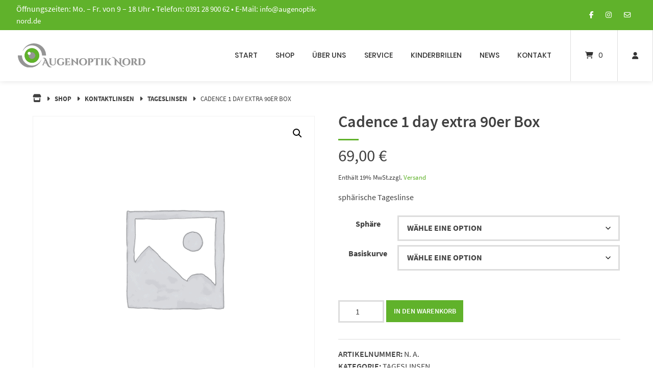

--- FILE ---
content_type: text/html; charset=UTF-8
request_url: https://www.augenoptik-nord.de/shop/kontaktlinsen/tageslinsen/cadence-1-day-extra-90er-box/
body_size: 29907
content:
<!doctype html><html lang="de"><head><meta charset="UTF-8"><meta name="viewport" content="width=device-width, initial-scale=1"><link rel="profile" href="https://gmpg.org/xfn/11"><meta name='robots' content='index, follow, max-image-preview:large, max-snippet:-1, max-video-preview:-1' /> <!-- This site is optimized with the Yoast SEO plugin v26.8 - https://yoast.com/product/yoast-seo-wordpress/ --><title>Cadence 1 day extra 90er Box - Augenoptik Nord</title><link rel="canonical" href="https://www.augenoptik-nord.de/shop/kontaktlinsen/tageslinsen/cadence-1-day-extra-90er-box/" /><meta property="og:locale" content="de_DE" /><meta property="og:type" content="article" /><meta property="og:title" content="Cadence 1 day extra 90er Box - Augenoptik Nord" /><meta property="og:description" content="sphärische Tageslinse" /><meta property="og:url" content="https://www.augenoptik-nord.de/shop/kontaktlinsen/tageslinsen/cadence-1-day-extra-90er-box/" /><meta property="og:site_name" content="Augenoptik Nord" /><meta property="article:modified_time" content="2023-03-07T10:42:59+00:00" /><meta name="twitter:card" content="summary_large_image" /><meta name="twitter:label1" content="Geschätzte Lesezeit" /><meta name="twitter:data1" content="1 Minute" /> <script type="application/ld+json" class="yoast-schema-graph">{"@context":"https://schema.org","@graph":[{"@type":"WebPage","@id":"https://www.augenoptik-nord.de/shop/kontaktlinsen/tageslinsen/cadence-1-day-extra-90er-box/","url":"https://www.augenoptik-nord.de/shop/kontaktlinsen/tageslinsen/cadence-1-day-extra-90er-box/","name":"Cadence 1 day extra 90er Box - Augenoptik Nord","isPartOf":{"@id":"https://www.augenoptik-nord.de/#website"},"datePublished":"2020-04-26T14:42:26+00:00","dateModified":"2023-03-07T10:42:59+00:00","breadcrumb":{"@id":"https://www.augenoptik-nord.de/shop/kontaktlinsen/tageslinsen/cadence-1-day-extra-90er-box/#breadcrumb"},"inLanguage":"de","potentialAction":[{"@type":"ReadAction","target":["https://www.augenoptik-nord.de/shop/kontaktlinsen/tageslinsen/cadence-1-day-extra-90er-box/"]}]},{"@type":"BreadcrumbList","@id":"https://www.augenoptik-nord.de/shop/kontaktlinsen/tageslinsen/cadence-1-day-extra-90er-box/#breadcrumb","itemListElement":[{"@type":"ListItem","position":1,"name":"Startseite","item":"https://www.augenoptik-nord.de/"},{"@type":"ListItem","position":2,"name":"Shop","item":"https://www.augenoptik-nord.de/shop/"},{"@type":"ListItem","position":3,"name":"Cadence 1 day extra 90er Box"}]},{"@type":"WebSite","@id":"https://www.augenoptik-nord.de/#website","url":"https://www.augenoptik-nord.de/","name":"Augenoptik Nord","description":"Magdeburg","potentialAction":[{"@type":"SearchAction","target":{"@type":"EntryPoint","urlTemplate":"https://www.augenoptik-nord.de/?s={search_term_string}"},"query-input":{"@type":"PropertyValueSpecification","valueRequired":true,"valueName":"search_term_string"}}],"inLanguage":"de"}]}</script> <!-- / Yoast SEO plugin. --><link rel="alternate" type="application/rss+xml" title="Augenoptik Nord &raquo; Feed" href="https://www.augenoptik-nord.de/feed/" /><link rel="alternate" type="application/rss+xml" title="Augenoptik Nord &raquo; Kommentar-Feed" href="https://www.augenoptik-nord.de/comments/feed/" /><link rel="alternate" title="oEmbed (JSON)" type="application/json+oembed" href="https://www.augenoptik-nord.de/wp-json/oembed/1.0/embed?url=https%3A%2F%2Fwww.augenoptik-nord.de%2Fshop%2Fkontaktlinsen%2Ftageslinsen%2Fcadence-1-day-extra-90er-box%2F" /><link rel="alternate" title="oEmbed (XML)" type="text/xml+oembed" href="https://www.augenoptik-nord.de/wp-json/oembed/1.0/embed?url=https%3A%2F%2Fwww.augenoptik-nord.de%2Fshop%2Fkontaktlinsen%2Ftageslinsen%2Fcadence-1-day-extra-90er-box%2F&#038;format=xml" /><style id='wp-img-auto-sizes-contain-inline-css' type='text/css'>img:is([sizes=auto i],[sizes^="auto," i]){contain-intrinsic-size:3000px 1500px}
/*# sourceURL=wp-img-auto-sizes-contain-inline-css */</style><link rel='stylesheet' id='german-market-blocks-integrations-css' href='https://www.augenoptik-nord.de/wp-content/plugins/woocommerce-german-market/german-market-blocks/build/integrations.css' type='text/css' media='all' /><link rel='stylesheet' id='german-market-checkout-block-checkboxes-css' href='https://www.augenoptik-nord.de/wp-content/plugins/woocommerce-german-market/german-market-blocks/build/blocks/checkout-checkboxes/style-index.css' type='text/css' media='all' /><link rel='stylesheet' id='german-market-product-charging-device-css' href='https://www.augenoptik-nord.de/wp-content/plugins/woocommerce-german-market/german-market-blocks/build/blocks/product-charging-device/style-index.css' type='text/css' media='all' /><link rel='stylesheet' id='wp-block-library-css' href='https://www.augenoptik-nord.de/wp-includes/css/dist/block-library/style.min.css' type='text/css' media='all' /><link rel='stylesheet' id='wc-blocks-style-css' href='https://www.augenoptik-nord.de/wp-content/plugins/woocommerce/assets/client/blocks/wc-blocks.css' type='text/css' media='all' /><style id='global-styles-inline-css' type='text/css'>:root{--wp--preset--aspect-ratio--square: 1;--wp--preset--aspect-ratio--4-3: 4/3;--wp--preset--aspect-ratio--3-4: 3/4;--wp--preset--aspect-ratio--3-2: 3/2;--wp--preset--aspect-ratio--2-3: 2/3;--wp--preset--aspect-ratio--16-9: 16/9;--wp--preset--aspect-ratio--9-16: 9/16;--wp--preset--color--black: #000000;--wp--preset--color--cyan-bluish-gray: #abb8c3;--wp--preset--color--white: #ffffff;--wp--preset--color--pale-pink: #f78da7;--wp--preset--color--vivid-red: #cf2e2e;--wp--preset--color--luminous-vivid-orange: #ff6900;--wp--preset--color--luminous-vivid-amber: #fcb900;--wp--preset--color--light-green-cyan: #7bdcb5;--wp--preset--color--vivid-green-cyan: #00d084;--wp--preset--color--pale-cyan-blue: #8ed1fc;--wp--preset--color--vivid-cyan-blue: #0693e3;--wp--preset--color--vivid-purple: #9b51e0;--wp--preset--gradient--vivid-cyan-blue-to-vivid-purple: linear-gradient(135deg,rgb(6,147,227) 0%,rgb(155,81,224) 100%);--wp--preset--gradient--light-green-cyan-to-vivid-green-cyan: linear-gradient(135deg,rgb(122,220,180) 0%,rgb(0,208,130) 100%);--wp--preset--gradient--luminous-vivid-amber-to-luminous-vivid-orange: linear-gradient(135deg,rgb(252,185,0) 0%,rgb(255,105,0) 100%);--wp--preset--gradient--luminous-vivid-orange-to-vivid-red: linear-gradient(135deg,rgb(255,105,0) 0%,rgb(207,46,46) 100%);--wp--preset--gradient--very-light-gray-to-cyan-bluish-gray: linear-gradient(135deg,rgb(238,238,238) 0%,rgb(169,184,195) 100%);--wp--preset--gradient--cool-to-warm-spectrum: linear-gradient(135deg,rgb(74,234,220) 0%,rgb(151,120,209) 20%,rgb(207,42,186) 40%,rgb(238,44,130) 60%,rgb(251,105,98) 80%,rgb(254,248,76) 100%);--wp--preset--gradient--blush-light-purple: linear-gradient(135deg,rgb(255,206,236) 0%,rgb(152,150,240) 100%);--wp--preset--gradient--blush-bordeaux: linear-gradient(135deg,rgb(254,205,165) 0%,rgb(254,45,45) 50%,rgb(107,0,62) 100%);--wp--preset--gradient--luminous-dusk: linear-gradient(135deg,rgb(255,203,112) 0%,rgb(199,81,192) 50%,rgb(65,88,208) 100%);--wp--preset--gradient--pale-ocean: linear-gradient(135deg,rgb(255,245,203) 0%,rgb(182,227,212) 50%,rgb(51,167,181) 100%);--wp--preset--gradient--electric-grass: linear-gradient(135deg,rgb(202,248,128) 0%,rgb(113,206,126) 100%);--wp--preset--gradient--midnight: linear-gradient(135deg,rgb(2,3,129) 0%,rgb(40,116,252) 100%);--wp--preset--font-size--small: 13px;--wp--preset--font-size--medium: 20px;--wp--preset--font-size--large: 36px;--wp--preset--font-size--x-large: 42px;--wp--preset--spacing--20: 0.44rem;--wp--preset--spacing--30: 0.67rem;--wp--preset--spacing--40: 1rem;--wp--preset--spacing--50: 1.5rem;--wp--preset--spacing--60: 2.25rem;--wp--preset--spacing--70: 3.38rem;--wp--preset--spacing--80: 5.06rem;--wp--preset--shadow--natural: 6px 6px 9px rgba(0, 0, 0, 0.2);--wp--preset--shadow--deep: 12px 12px 50px rgba(0, 0, 0, 0.4);--wp--preset--shadow--sharp: 6px 6px 0px rgba(0, 0, 0, 0.2);--wp--preset--shadow--outlined: 6px 6px 0px -3px rgb(255, 255, 255), 6px 6px rgb(0, 0, 0);--wp--preset--shadow--crisp: 6px 6px 0px rgb(0, 0, 0);}:where(.is-layout-flex){gap: 0.5em;}:where(.is-layout-grid){gap: 0.5em;}body .is-layout-flex{display: flex;}.is-layout-flex{flex-wrap: wrap;align-items: center;}.is-layout-flex > :is(*, div){margin: 0;}body .is-layout-grid{display: grid;}.is-layout-grid > :is(*, div){margin: 0;}:where(.wp-block-columns.is-layout-flex){gap: 2em;}:where(.wp-block-columns.is-layout-grid){gap: 2em;}:where(.wp-block-post-template.is-layout-flex){gap: 1.25em;}:where(.wp-block-post-template.is-layout-grid){gap: 1.25em;}.has-black-color{color: var(--wp--preset--color--black) !important;}.has-cyan-bluish-gray-color{color: var(--wp--preset--color--cyan-bluish-gray) !important;}.has-white-color{color: var(--wp--preset--color--white) !important;}.has-pale-pink-color{color: var(--wp--preset--color--pale-pink) !important;}.has-vivid-red-color{color: var(--wp--preset--color--vivid-red) !important;}.has-luminous-vivid-orange-color{color: var(--wp--preset--color--luminous-vivid-orange) !important;}.has-luminous-vivid-amber-color{color: var(--wp--preset--color--luminous-vivid-amber) !important;}.has-light-green-cyan-color{color: var(--wp--preset--color--light-green-cyan) !important;}.has-vivid-green-cyan-color{color: var(--wp--preset--color--vivid-green-cyan) !important;}.has-pale-cyan-blue-color{color: var(--wp--preset--color--pale-cyan-blue) !important;}.has-vivid-cyan-blue-color{color: var(--wp--preset--color--vivid-cyan-blue) !important;}.has-vivid-purple-color{color: var(--wp--preset--color--vivid-purple) !important;}.has-black-background-color{background-color: var(--wp--preset--color--black) !important;}.has-cyan-bluish-gray-background-color{background-color: var(--wp--preset--color--cyan-bluish-gray) !important;}.has-white-background-color{background-color: var(--wp--preset--color--white) !important;}.has-pale-pink-background-color{background-color: var(--wp--preset--color--pale-pink) !important;}.has-vivid-red-background-color{background-color: var(--wp--preset--color--vivid-red) !important;}.has-luminous-vivid-orange-background-color{background-color: var(--wp--preset--color--luminous-vivid-orange) !important;}.has-luminous-vivid-amber-background-color{background-color: var(--wp--preset--color--luminous-vivid-amber) !important;}.has-light-green-cyan-background-color{background-color: var(--wp--preset--color--light-green-cyan) !important;}.has-vivid-green-cyan-background-color{background-color: var(--wp--preset--color--vivid-green-cyan) !important;}.has-pale-cyan-blue-background-color{background-color: var(--wp--preset--color--pale-cyan-blue) !important;}.has-vivid-cyan-blue-background-color{background-color: var(--wp--preset--color--vivid-cyan-blue) !important;}.has-vivid-purple-background-color{background-color: var(--wp--preset--color--vivid-purple) !important;}.has-black-border-color{border-color: var(--wp--preset--color--black) !important;}.has-cyan-bluish-gray-border-color{border-color: var(--wp--preset--color--cyan-bluish-gray) !important;}.has-white-border-color{border-color: var(--wp--preset--color--white) !important;}.has-pale-pink-border-color{border-color: var(--wp--preset--color--pale-pink) !important;}.has-vivid-red-border-color{border-color: var(--wp--preset--color--vivid-red) !important;}.has-luminous-vivid-orange-border-color{border-color: var(--wp--preset--color--luminous-vivid-orange) !important;}.has-luminous-vivid-amber-border-color{border-color: var(--wp--preset--color--luminous-vivid-amber) !important;}.has-light-green-cyan-border-color{border-color: var(--wp--preset--color--light-green-cyan) !important;}.has-vivid-green-cyan-border-color{border-color: var(--wp--preset--color--vivid-green-cyan) !important;}.has-pale-cyan-blue-border-color{border-color: var(--wp--preset--color--pale-cyan-blue) !important;}.has-vivid-cyan-blue-border-color{border-color: var(--wp--preset--color--vivid-cyan-blue) !important;}.has-vivid-purple-border-color{border-color: var(--wp--preset--color--vivid-purple) !important;}.has-vivid-cyan-blue-to-vivid-purple-gradient-background{background: var(--wp--preset--gradient--vivid-cyan-blue-to-vivid-purple) !important;}.has-light-green-cyan-to-vivid-green-cyan-gradient-background{background: var(--wp--preset--gradient--light-green-cyan-to-vivid-green-cyan) !important;}.has-luminous-vivid-amber-to-luminous-vivid-orange-gradient-background{background: var(--wp--preset--gradient--luminous-vivid-amber-to-luminous-vivid-orange) !important;}.has-luminous-vivid-orange-to-vivid-red-gradient-background{background: var(--wp--preset--gradient--luminous-vivid-orange-to-vivid-red) !important;}.has-very-light-gray-to-cyan-bluish-gray-gradient-background{background: var(--wp--preset--gradient--very-light-gray-to-cyan-bluish-gray) !important;}.has-cool-to-warm-spectrum-gradient-background{background: var(--wp--preset--gradient--cool-to-warm-spectrum) !important;}.has-blush-light-purple-gradient-background{background: var(--wp--preset--gradient--blush-light-purple) !important;}.has-blush-bordeaux-gradient-background{background: var(--wp--preset--gradient--blush-bordeaux) !important;}.has-luminous-dusk-gradient-background{background: var(--wp--preset--gradient--luminous-dusk) !important;}.has-pale-ocean-gradient-background{background: var(--wp--preset--gradient--pale-ocean) !important;}.has-electric-grass-gradient-background{background: var(--wp--preset--gradient--electric-grass) !important;}.has-midnight-gradient-background{background: var(--wp--preset--gradient--midnight) !important;}.has-small-font-size{font-size: var(--wp--preset--font-size--small) !important;}.has-medium-font-size{font-size: var(--wp--preset--font-size--medium) !important;}.has-large-font-size{font-size: var(--wp--preset--font-size--large) !important;}.has-x-large-font-size{font-size: var(--wp--preset--font-size--x-large) !important;}
/*# sourceURL=global-styles-inline-css */</style><style id='classic-theme-styles-inline-css' type='text/css'>/*! This file is auto-generated */
.wp-block-button__link{color:#fff;background-color:#32373c;border-radius:9999px;box-shadow:none;text-decoration:none;padding:calc(.667em + 2px) calc(1.333em + 2px);font-size:1.125em}.wp-block-file__button{background:#32373c;color:#fff;text-decoration:none}
/*# sourceURL=/wp-includes/css/classic-themes.min.css */</style><link rel='stylesheet' id='lbwps-styles-photoswipe5-main-css' href='https://www.augenoptik-nord.de/wp-content/plugins/lightbox-photoswipe/assets/ps5/styles/main.css' type='text/css' media='all' /><link rel='stylesheet' id='photoswipe-css' href='https://www.augenoptik-nord.de/wp-content/plugins/woocommerce/assets/css/photoswipe/photoswipe.min.css' type='text/css' media='all' /><link rel='stylesheet' id='photoswipe-default-skin-css' href='https://www.augenoptik-nord.de/wp-content/plugins/woocommerce/assets/css/photoswipe/default-skin/default-skin.min.css' type='text/css' media='all' /><link rel='stylesheet' id='woocommerce-layout-css' href='https://www.augenoptik-nord.de/wp-content/plugins/woocommerce/assets/css/woocommerce-layout.css' type='text/css' media='all' /><link rel='stylesheet' id='woocommerce-smallscreen-css' href='https://www.augenoptik-nord.de/wp-content/plugins/woocommerce/assets/css/woocommerce-smallscreen.css' type='text/css' media='only screen and (max-width: 768px)' /><link rel='stylesheet' id='woocommerce-general-css' href='https://www.augenoptik-nord.de/wp-content/plugins/woocommerce/assets/css/woocommerce.css' type='text/css' media='all' /><style id='woocommerce-inline-inline-css' type='text/css'>.woocommerce form .form-row .required { visibility: visible; }
/*# sourceURL=woocommerce-inline-inline-css */</style><link rel='stylesheet' id='atomion-style-css' href='https://www.augenoptik-nord.de/wp-content/themes/wordpress-theme-atomion/assets/css/frontend/style.min.css' type='text/css' media='all' /><link rel='stylesheet' id='atomion-font-awesone-css' href='https://www.augenoptik-nord.de/wp-content/themes/wordpress-theme-atomion/assets/css/font-awesome.min.css' type='text/css' media='all' /><link rel='stylesheet' id='cf-front-css' href='https://www.augenoptik-nord.de/wp-content/plugins/caldera-forms/assets/build/css/caldera-forms-front.min.css' type='text/css' media='all' /><link rel='stylesheet' id='atomion-child-style-css' href='https://www.augenoptik-nord.de/wp-content/themes/wordpress-theme-atomion-child/style.css' type='text/css' media='all' /><link rel='stylesheet' id='german-market-blocks-order-button-position-css' href='https://www.augenoptik-nord.de/wp-content/plugins/woocommerce-german-market/german-market-blocks/additional-css/order-button-checkout-fields.css' type='text/css' media='all' /><link rel='stylesheet' id='woocommerce-de_frontend_styles-css' href='https://www.augenoptik-nord.de/wp-content/plugins/woocommerce-german-market/css/frontend.min.css' type='text/css' media='all' /><link rel='stylesheet' id='wp-dynamic-css-atomion_dynamic_css-css' href='https://www.augenoptik-nord.de/wp-admin/admin-ajax.php?action=wp_dynamic_css&#038;handle=atomion_dynamic_css&#038;ver=6.9' type='text/css' media='all' /> <!--n2css--><!--n2js--><script type="text/javascript" src="https://www.augenoptik-nord.de/wp-includes/js/jquery/jquery.min.js" id="jquery-core-js"></script> <script type="text/javascript" id="wc-add-to-cart-js-extra">/* <![CDATA[ */
var wc_add_to_cart_params = {"ajax_url":"/wp-admin/admin-ajax.php","wc_ajax_url":"/?wc-ajax=%%endpoint%%","i18n_view_cart":"Warenkorb anzeigen","cart_url":"https://www.augenoptik-nord.de/warenkorb/","is_cart":"","cart_redirect_after_add":"no"};
//# sourceURL=wc-add-to-cart-js-extra
/* ]]> */</script> <script type="text/javascript" id="wc-single-product-js-extra">/* <![CDATA[ */
var wc_single_product_params = {"i18n_required_rating_text":"Bitte w\u00e4hle eine Bewertung","i18n_rating_options":["1 von 5\u00a0Sternen","2 von 5\u00a0Sternen","3 von 5\u00a0Sternen","4 von 5\u00a0Sternen","5 von 5\u00a0Sternen"],"i18n_product_gallery_trigger_text":"Bildergalerie im Vollbildmodus anzeigen","review_rating_required":"yes","flexslider":{"rtl":false,"animation":"slide","smoothHeight":true,"directionNav":false,"controlNav":"thumbnails","slideshow":false,"animationSpeed":500,"animationLoop":false,"allowOneSlide":false},"zoom_enabled":"1","zoom_options":[],"photoswipe_enabled":"1","photoswipe_options":{"shareEl":false,"closeOnScroll":false,"history":false,"hideAnimationDuration":0,"showAnimationDuration":0},"flexslider_enabled":"1"};
//# sourceURL=wc-single-product-js-extra
/* ]]> */</script> <script type="text/javascript" id="woocommerce-js-extra">/* <![CDATA[ */
var woocommerce_params = {"ajax_url":"/wp-admin/admin-ajax.php","wc_ajax_url":"/?wc-ajax=%%endpoint%%","i18n_password_show":"Passwort anzeigen","i18n_password_hide":"Passwort ausblenden"};
//# sourceURL=woocommerce-js-extra
/* ]]> */</script> <script type="text/javascript" id="wc-cart-fragments-js-extra">/* <![CDATA[ */
var wc_cart_fragments_params = {"ajax_url":"/wp-admin/admin-ajax.php","wc_ajax_url":"/?wc-ajax=%%endpoint%%","cart_hash_key":"wc_cart_hash_58b4fd829451be0f45ff5a3124835ff3","fragment_name":"wc_fragments_58b4fd829451be0f45ff5a3124835ff3","request_timeout":"5000"};
//# sourceURL=wc-cart-fragments-js-extra
/* ]]> */</script> <link rel="https://api.w.org/" href="https://www.augenoptik-nord.de/wp-json/" /><link rel="alternate" title="JSON" type="application/json" href="https://www.augenoptik-nord.de/wp-json/wp/v2/product/31133" /><link rel="EditURI" type="application/rsd+xml" title="RSD" href="https://www.augenoptik-nord.de/xmlrpc.php?rsd" /><meta name="generator" content="WordPress 6.9" /><meta name="generator" content="WooCommerce 10.4.3" /><link rel='shortlink' href='https://www.augenoptik-nord.de/?p=31133' /><link rel="shortcut icon" href="https://www.augenoptik-nord.de/wp-content/uploads/2020/04/favicon.ico"/> <noscript><style>.woocommerce-product-gallery{ opacity: 1 !important; }</style></noscript><style type="text/css" id="custom-background-css">body.custom-background { background-color: #ffffff; }</style><style type="text/css" id="wp-custom-css">#wpgmza_map {color: #404040;}</style><link rel='stylesheet' id='wc-stripe-styles-css' href='https://www.augenoptik-nord.de/wp-content/plugins/woo-stripe-payment/assets/build/stripe.css' type='text/css' media='all' /><link rel='stylesheet' id='cf-render-css' href='https://www.augenoptik-nord.de/wp-content/plugins/caldera-forms/clients/render/build/style.min.css' type='text/css' media='all' /><link rel='stylesheet' id='wpgmza-ol-base-style-css' href='https://www.augenoptik-nord.de/wp-content/plugins/wp-google-maps/lib/ol.css' type='text/css' media='all' /><link rel='stylesheet' id='wpgmza-ol-style-css' href='https://www.augenoptik-nord.de/wp-content/plugins/wp-google-maps/css/open-layers.css' type='text/css' media='all' /><link rel='stylesheet' id='wpgmza-common-css' href='https://www.augenoptik-nord.de/wp-content/plugins/wp-google-maps/css/common.css' type='text/css' media='all' /><link rel='stylesheet' id='remodal-css' href='https://www.augenoptik-nord.de/wp-content/plugins/wp-google-maps/lib/remodal.css' type='text/css' media='all' /><link rel='stylesheet' id='remodal-default-theme-css' href='https://www.augenoptik-nord.de/wp-content/plugins/wp-google-maps/lib/remodal-default-theme.css' type='text/css' media='all' /><link rel='stylesheet' id='datatables-css' href='https://www.augenoptik-nord.de/wp-content/plugins/wp-google-maps/css/jquery.dataTables.min.css' type='text/css' media='all' /><link rel='stylesheet' id='wpgmza-ui-default-css' href='https://www.augenoptik-nord.de/wp-content/plugins/wp-google-maps/css/styles/default.css' type='text/css' media='all' /></head><body class="wp-singular product-template-default single single-product postid-31133 custom-background wp-theme-wordpress-theme-atomion wp-child-theme-wordpress-theme-atomion-child theme-wordpress-theme-atomion woocommerce woocommerce-page woocommerce-no-js gm-active"><div id="atomion-reading-progress"> <span id="atomion-progress-bar" class="bar"></span></div><div id="page" class="site"> <a class="skip-link screen-reader-text" href="#content">Springe zum Inhalt</a><header id="header" class="header"><div id="top-bar" class="full-width"><div class="inner"><div class="top-bar-content html col-2-4 tab-2-4 cell-1 left">Öffnungszeiten: Mo. – Fr. von 9 – 18 Uhr • Telefon: <a href="tel:0391 28 900 62">0391 28 900 62</a> • E-Mail: <a href="mailto:info@augenoptik-nord.de">info@augenoptik-nord.de</a></div><div class="top-bar-content social-media-icons col-2-4 tab-2-4 right"><ul class="social-media-icons"><li class="social-media-icon facebook"><a href="https://www.facebook.com/AugenoptikNord" target="_blank" title="Auf Facebook folgen"><i class="fab fa-facebook-f"></i></a></li><li class="social-media-icon instagram"><a href="https://www.instagram.com/augenoptiknord/" target="_blank" title="Auf Instagram folgen"><i class="fab fa-instagram"></i></a></li><li class="social-media-icon nosocial"><a href="mailto:info@augenoptik-nord.de" title="E-Mail senden"><i class="far fa-envelope"></i></a></li></ul></div></div></div><div id="masthead" class="header-main full-width default nav-spacing-medium nav-hover-1 sticky has-shadow" 
 data-sticky-height="50"><div id="desktop-navigation" class="header-inner flex" role="navigation"><div class="logo-item header-element"> <a title="Augenoptik Nord" href="https://www.augenoptik-nord.de/" rel="home" aria-label="Startseite"><noscript><img width="474" height="90" src="https://www.augenoptik-nord.de/wp-content/uploads/2020/04/logo.svg" class="attachment-full size-full" alt="" decoding="async" /></noscript><img width="474" height="90" src='data:image/svg+xml,%3Csvg%20xmlns=%22http://www.w3.org/2000/svg%22%20viewBox=%220%200%20474%2090%22%3E%3C/svg%3E' data-src="https://www.augenoptik-nord.de/wp-content/uploads/2020/04/logo.svg" class="lazyload attachment-full size-full" alt="" decoding="async" /><noscript><img width="474" height="90" src="https://www.augenoptik-nord.de/wp-content/uploads/2020/04/logo.svg" class="sticky-logo" alt="" decoding="async" /></noscript><img width="474" height="90" src='data:image/svg+xml,%3Csvg%20xmlns=%22http://www.w3.org/2000/svg%22%20viewBox=%220%200%20474%2090%22%3E%3C/svg%3E' data-src="https://www.augenoptik-nord.de/wp-content/uploads/2020/04/logo.svg" class="lazyload sticky-logo" alt="" decoding="async" /></a></div><div class="main-nav-item flex-right header-element"><nav id="site-navigation" class="main-navigation"><div class="default-wrapper"><div class="menu-main-menu-container"><ul id="primary-menu" class="atomion-mega-menu-wrapper menu "><li id="menu-item-95" class="menu-item menu-item-type-post_type menu-item-object-page menu-item-home menu-item-95 has-0-children"><a href="https://www.augenoptik-nord.de/" data-hover="Start">Start</a></li><li id="menu-item-2507" class="menu-item menu-item-type-custom menu-item-object-custom menu-item-has-children menu-item-2507 has-3-children"><a href="https://www.augenoptik-nord.de/shop/" data-hover="Shop">Shop</a> <button class='toggle'><i class='fas fa-plus'></i></button><div class='atomion-mega-menu sub-menu-wrap menu-level-0'><ul class='sub-menu'><li id="menu-item-2764" class="menu-item menu-item-type-taxonomy menu-item-object-product_cat current-product-ancestor menu-item-has-children menu-item-2764"><a href="https://www.augenoptik-nord.de/produkt-kategorie/kontaktlinsen/"><span class="atomion-img-megamenu-title"><img width="300" height="200" src="https://www.augenoptik-nord.de/wp-content/uploads/2020/04/kontaktlinsen-e1597414962623.jpg" class="megamenu-thumbnail" alt="" decoding="async" fetchpriority="high" /> Kontaktlinsen</span></a><div class='atomion-mega-menu sub-menu-wrap menu-level-1'><ul class='sub-menu'><li id="menu-item-2766" class="menu-item menu-item-type-taxonomy menu-item-object-product_cat current-product-ancestor current-menu-parent current-product-parent menu-item-2766"><a href="https://www.augenoptik-nord.de/produkt-kategorie/kontaktlinsen/tageslinsen/">Tageslinsen</a></li><li id="menu-item-2765" class="menu-item menu-item-type-taxonomy menu-item-object-product_cat menu-item-2765"><a href="https://www.augenoptik-nord.de/produkt-kategorie/kontaktlinsen/tag-und-nachtlinsen/">Tag- und Nachtlinsen</a></li><li id="menu-item-2767" class="menu-item menu-item-type-taxonomy menu-item-object-product_cat menu-item-2767"><a href="https://www.augenoptik-nord.de/produkt-kategorie/kontaktlinsen/wochenlinsen/">Wochenlinsen</a></li><li id="menu-item-2770" class="menu-item menu-item-type-taxonomy menu-item-object-product_cat menu-item-2770"><a href="https://www.augenoptik-nord.de/produkt-kategorie/kontaktlinsen/monatslinsen/">Monatslinsen</a></li><li id="menu-item-2845" class="menu-item menu-item-type-taxonomy menu-item-object-product_cat menu-item-2845"><a href="https://www.augenoptik-nord.de/produkt-kategorie/kontaktlinsen/torische-linsen/">Torische Linsen</a></li><li id="menu-item-2768" class="menu-item menu-item-type-taxonomy menu-item-object-product_cat menu-item-2768"><a href="https://www.augenoptik-nord.de/produkt-kategorie/kontaktlinsen/probelinsen/">Probelinsen</a></li></ul></div></li><li id="menu-item-2775" class="menu-item menu-item-type-taxonomy menu-item-object-product_cat menu-item-has-children menu-item-2775"><a href="https://www.augenoptik-nord.de/produkt-kategorie/sonnenbrillen/"><span class="atomion-img-megamenu-title"><noscript><img width="300" height="214" src="https://www.augenoptik-nord.de/wp-content/uploads/2020/04/sonnenbrillen-e1597414890821.jpg" class="megamenu-thumbnail" alt="" decoding="async" /></noscript><img width="300" height="214" src='data:image/svg+xml,%3Csvg%20xmlns=%22http://www.w3.org/2000/svg%22%20viewBox=%220%200%20300%20214%22%3E%3C/svg%3E' data-src="https://www.augenoptik-nord.de/wp-content/uploads/2020/04/sonnenbrillen-e1597414890821.jpg" class="lazyload megamenu-thumbnail" alt="" decoding="async" /> Sonnenbrillen</span></a><div class='atomion-mega-menu sub-menu-wrap menu-level-1'><ul class='sub-menu'><li id="menu-item-2776" class="menu-item menu-item-type-taxonomy menu-item-object-product_cat menu-item-2776"><a href="https://www.augenoptik-nord.de/produkt-kategorie/sonnenbrillen/damen-sonnenbrillen/">Damen-Sonnenbrillen</a></li><li id="menu-item-2777" class="menu-item menu-item-type-taxonomy menu-item-object-product_cat menu-item-2777"><a href="https://www.augenoptik-nord.de/produkt-kategorie/sonnenbrillen/herren-sonnenbrillen/">Herren-Sonnenbrillen</a></li><li id="menu-item-2778" class="menu-item menu-item-type-taxonomy menu-item-object-product_cat menu-item-2778"><a href="https://www.augenoptik-nord.de/produkt-kategorie/sonnenbrillen/kinder-sonnenbrillen/">Kinder-Sonnenbrillen</a></li></ul></div></li><li id="menu-item-2769" class="menu-item menu-item-type-taxonomy menu-item-object-product_cat menu-item-2769"><a href="https://www.augenoptik-nord.de/produkt-kategorie/pflegemittel/"><span class="atomion-img-megamenu-title"><noscript><img width="270" height="270" src="https://www.augenoptik-nord.de/wp-content/uploads/2020/06/IMG-20200622-WA00051.jpg" class="megamenu-thumbnail" alt="" decoding="async" srcset="https://www.augenoptik-nord.de/wp-content/uploads/2020/06/IMG-20200622-WA00051.jpg 1080w, https://www.augenoptik-nord.de/wp-content/uploads/2020/06/IMG-20200622-WA00051-200x200.jpg 200w, https://www.augenoptik-nord.de/wp-content/uploads/2020/06/IMG-20200622-WA00051-600x600.jpg 600w, https://www.augenoptik-nord.de/wp-content/uploads/2020/06/IMG-20200622-WA00051-300x300.jpg 300w, https://www.augenoptik-nord.de/wp-content/uploads/2020/06/IMG-20200622-WA00051-1024x1024.jpg 1024w, https://www.augenoptik-nord.de/wp-content/uploads/2020/06/IMG-20200622-WA00051-150x150.jpg 150w, https://www.augenoptik-nord.de/wp-content/uploads/2020/06/IMG-20200622-WA00051-768x768.jpg 768w" sizes="(max-width: 270px) 100vw, 270px" /></noscript><img width="270" height="270" src='data:image/svg+xml,%3Csvg%20xmlns=%22http://www.w3.org/2000/svg%22%20viewBox=%220%200%20270%20270%22%3E%3C/svg%3E' data-src="https://www.augenoptik-nord.de/wp-content/uploads/2020/06/IMG-20200622-WA00051.jpg" class="lazyload megamenu-thumbnail" alt="" decoding="async" data-srcset="https://www.augenoptik-nord.de/wp-content/uploads/2020/06/IMG-20200622-WA00051.jpg 1080w, https://www.augenoptik-nord.de/wp-content/uploads/2020/06/IMG-20200622-WA00051-200x200.jpg 200w, https://www.augenoptik-nord.de/wp-content/uploads/2020/06/IMG-20200622-WA00051-600x600.jpg 600w, https://www.augenoptik-nord.de/wp-content/uploads/2020/06/IMG-20200622-WA00051-300x300.jpg 300w, https://www.augenoptik-nord.de/wp-content/uploads/2020/06/IMG-20200622-WA00051-1024x1024.jpg 1024w, https://www.augenoptik-nord.de/wp-content/uploads/2020/06/IMG-20200622-WA00051-150x150.jpg 150w, https://www.augenoptik-nord.de/wp-content/uploads/2020/06/IMG-20200622-WA00051-768x768.jpg 768w" data-sizes="(max-width: 270px) 100vw, 270px" /> Pflegemittel</span></a></li></ul></div></li><li id="menu-item-2641" class="menu-item menu-item-type-post_type menu-item-object-page menu-item-2641 has-0-children"><a href="https://www.augenoptik-nord.de/ueber-uns/" data-hover="Über uns">Über uns</a></li><li id="menu-item-2688" class="menu-item menu-item-type-post_type menu-item-object-page menu-item-2688 has-0-children"><a href="https://www.augenoptik-nord.de/service/" data-hover="Service">Service</a></li><li id="menu-item-2689" class="menu-item menu-item-type-post_type menu-item-object-page menu-item-2689 has-0-children"><a href="https://www.augenoptik-nord.de/kinderbrillen/" data-hover="Kinderbrillen">Kinderbrillen</a></li><li id="menu-item-232" class="menu-item menu-item-type-post_type menu-item-object-page menu-item-232 has-0-children"><a href="https://www.augenoptik-nord.de/blog/" data-hover="News">News</a></li><li id="menu-item-2654" class="menu-item menu-item-type-custom menu-item-object-custom menu-item-2654 has-0-children"><a href="#footer-top" data-hover="Kontakt">Kontakt</a></li></ul></div><div class="cart-item header-element desktop-cart "> <span class="cart-status empty"></span><a href="#" onclick="event.preventDefault()" class="header-cart-link" rel="nofollow"><span class="cart-icon"><i class="fas fa-shopping-cart"></i></span><span class="cart-contents-count">0</span></a><div class="atomion-mini-cart-widget atomion-mini-cart-img-enabled"><p class="woocommerce-mini-cart__empty-message">Es befinden sich keine Produkte im Warenkorb.</p></div></div><div class="account-item header-element show-check-icon has-dropdown-menu"> <button class="atomion-account-modal-trigger atomion-account-open" title="Mein Konto"><i class="atomion-account-open fas fa-user"></i></button></div></div></nav><!-- #site-navigation --></div></div><!-- .header-inner --><div id="mobile-navigation" class="header-inner flex style-default" role="navigation"> <button class="menu-toggle" aria-label="Menü"> <svg class="ham hamRotate ham1" viewBox="0 0 100 100" width="40" style="margin-left: -10px;" onclick="this.classList.toggle('active')"> <path class="line top" d="m 30,33 h 40 c 0,0 9.044436,-0.654587 9.044436,-8.508902 0,-7.854315 -8.024349,-11.958003 -14.89975,-10.85914 -6.875401,1.098863 -13.637059,4.171617 -13.637059,16.368042 v 40" /> <path class="line middle" d="m 30,50 h 40" /> <path class="line bottom" d="m 30,67 h 40 c 12.796276,0 15.357889,-11.717785 15.357889,-26.851538 0,-15.133752 -4.786586,-27.274118 -16.667516,-27.274118 -11.88093,0 -18.499247,6.994427 -18.435284,17.125656 l 0.252538,40" /> </svg> </button><div class="main-nav-item header-element"><div id="mobile-nav-action-bar"><div class="account-item header-element show-check-icon has-dropdown-menu"> <button class="atomion-account-modal-trigger atomion-account-open" title="Mein Konto"><i class="atomion-account-open fas fa-user"></i></button></div></div><nav id="mobile-site-navigation" class="main-navigation"><div class="menu-main-menu-container"><ul id="primary-menu-mobile" class="atomion-mega-menu-wrapper menu mobile"><li class="menu-item menu-item-type-post_type menu-item-object-page menu-item-home menu-item-95 has-0-children"><a href="https://www.augenoptik-nord.de/" data-hover="Start">Start</a></li><li class="menu-item menu-item-type-custom menu-item-object-custom menu-item-has-children menu-item-2507 has-3-children"><a href="https://www.augenoptik-nord.de/shop/" data-hover="Shop">Shop</a> <button class='toggle'><i class='fas fa-plus'></i></button><div class='atomion-mega-menu sub-menu-wrap menu-level-0'><ul class='sub-menu'><li class="menu-item menu-item-type-taxonomy menu-item-object-product_cat current-product-ancestor menu-item-has-children menu-item-2764"><a href="https://www.augenoptik-nord.de/produkt-kategorie/kontaktlinsen/"><span class="atomion-img-megamenu-title"><noscript><img width="300" height="200" src="https://www.augenoptik-nord.de/wp-content/uploads/2020/04/kontaktlinsen-e1597414962623.jpg" class="megamenu-thumbnail" alt="" decoding="async" /></noscript><img width="300" height="200" src='data:image/svg+xml,%3Csvg%20xmlns=%22http://www.w3.org/2000/svg%22%20viewBox=%220%200%20300%20200%22%3E%3C/svg%3E' data-src="https://www.augenoptik-nord.de/wp-content/uploads/2020/04/kontaktlinsen-e1597414962623.jpg" class="lazyload megamenu-thumbnail" alt="" decoding="async" /> Kontaktlinsen</span></a><div class='atomion-mega-menu sub-menu-wrap menu-level-1'><ul class='sub-menu'><li class="menu-item menu-item-type-taxonomy menu-item-object-product_cat current-product-ancestor current-menu-parent current-product-parent menu-item-2766"><a href="https://www.augenoptik-nord.de/produkt-kategorie/kontaktlinsen/tageslinsen/">Tageslinsen</a></li><li class="menu-item menu-item-type-taxonomy menu-item-object-product_cat menu-item-2765"><a href="https://www.augenoptik-nord.de/produkt-kategorie/kontaktlinsen/tag-und-nachtlinsen/">Tag- und Nachtlinsen</a></li><li class="menu-item menu-item-type-taxonomy menu-item-object-product_cat menu-item-2767"><a href="https://www.augenoptik-nord.de/produkt-kategorie/kontaktlinsen/wochenlinsen/">Wochenlinsen</a></li><li class="menu-item menu-item-type-taxonomy menu-item-object-product_cat menu-item-2770"><a href="https://www.augenoptik-nord.de/produkt-kategorie/kontaktlinsen/monatslinsen/">Monatslinsen</a></li><li class="menu-item menu-item-type-taxonomy menu-item-object-product_cat menu-item-2845"><a href="https://www.augenoptik-nord.de/produkt-kategorie/kontaktlinsen/torische-linsen/">Torische Linsen</a></li><li class="menu-item menu-item-type-taxonomy menu-item-object-product_cat menu-item-2768"><a href="https://www.augenoptik-nord.de/produkt-kategorie/kontaktlinsen/probelinsen/">Probelinsen</a></li></ul></div></li><li class="menu-item menu-item-type-taxonomy menu-item-object-product_cat menu-item-has-children menu-item-2775"><a href="https://www.augenoptik-nord.de/produkt-kategorie/sonnenbrillen/"><span class="atomion-img-megamenu-title"><noscript><img width="300" height="214" src="https://www.augenoptik-nord.de/wp-content/uploads/2020/04/sonnenbrillen-e1597414890821.jpg" class="megamenu-thumbnail" alt="" decoding="async" /></noscript><img width="300" height="214" src='data:image/svg+xml,%3Csvg%20xmlns=%22http://www.w3.org/2000/svg%22%20viewBox=%220%200%20300%20214%22%3E%3C/svg%3E' data-src="https://www.augenoptik-nord.de/wp-content/uploads/2020/04/sonnenbrillen-e1597414890821.jpg" class="lazyload megamenu-thumbnail" alt="" decoding="async" /> Sonnenbrillen</span></a><div class='atomion-mega-menu sub-menu-wrap menu-level-1'><ul class='sub-menu'><li class="menu-item menu-item-type-taxonomy menu-item-object-product_cat menu-item-2776"><a href="https://www.augenoptik-nord.de/produkt-kategorie/sonnenbrillen/damen-sonnenbrillen/">Damen-Sonnenbrillen</a></li><li class="menu-item menu-item-type-taxonomy menu-item-object-product_cat menu-item-2777"><a href="https://www.augenoptik-nord.de/produkt-kategorie/sonnenbrillen/herren-sonnenbrillen/">Herren-Sonnenbrillen</a></li><li class="menu-item menu-item-type-taxonomy menu-item-object-product_cat menu-item-2778"><a href="https://www.augenoptik-nord.de/produkt-kategorie/sonnenbrillen/kinder-sonnenbrillen/">Kinder-Sonnenbrillen</a></li></ul></div></li><li class="menu-item menu-item-type-taxonomy menu-item-object-product_cat menu-item-2769"><a href="https://www.augenoptik-nord.de/produkt-kategorie/pflegemittel/"><span class="atomion-img-megamenu-title"><noscript><img width="270" height="270" src="https://www.augenoptik-nord.de/wp-content/uploads/2020/06/IMG-20200622-WA00051.jpg" class="megamenu-thumbnail" alt="" decoding="async" srcset="https://www.augenoptik-nord.de/wp-content/uploads/2020/06/IMG-20200622-WA00051.jpg 1080w, https://www.augenoptik-nord.de/wp-content/uploads/2020/06/IMG-20200622-WA00051-200x200.jpg 200w, https://www.augenoptik-nord.de/wp-content/uploads/2020/06/IMG-20200622-WA00051-600x600.jpg 600w, https://www.augenoptik-nord.de/wp-content/uploads/2020/06/IMG-20200622-WA00051-300x300.jpg 300w, https://www.augenoptik-nord.de/wp-content/uploads/2020/06/IMG-20200622-WA00051-1024x1024.jpg 1024w, https://www.augenoptik-nord.de/wp-content/uploads/2020/06/IMG-20200622-WA00051-150x150.jpg 150w, https://www.augenoptik-nord.de/wp-content/uploads/2020/06/IMG-20200622-WA00051-768x768.jpg 768w" sizes="(max-width: 270px) 100vw, 270px" /></noscript><img width="270" height="270" src='data:image/svg+xml,%3Csvg%20xmlns=%22http://www.w3.org/2000/svg%22%20viewBox=%220%200%20270%20270%22%3E%3C/svg%3E' data-src="https://www.augenoptik-nord.de/wp-content/uploads/2020/06/IMG-20200622-WA00051.jpg" class="lazyload megamenu-thumbnail" alt="" decoding="async" data-srcset="https://www.augenoptik-nord.de/wp-content/uploads/2020/06/IMG-20200622-WA00051.jpg 1080w, https://www.augenoptik-nord.de/wp-content/uploads/2020/06/IMG-20200622-WA00051-200x200.jpg 200w, https://www.augenoptik-nord.de/wp-content/uploads/2020/06/IMG-20200622-WA00051-600x600.jpg 600w, https://www.augenoptik-nord.de/wp-content/uploads/2020/06/IMG-20200622-WA00051-300x300.jpg 300w, https://www.augenoptik-nord.de/wp-content/uploads/2020/06/IMG-20200622-WA00051-1024x1024.jpg 1024w, https://www.augenoptik-nord.de/wp-content/uploads/2020/06/IMG-20200622-WA00051-150x150.jpg 150w, https://www.augenoptik-nord.de/wp-content/uploads/2020/06/IMG-20200622-WA00051-768x768.jpg 768w" data-sizes="(max-width: 270px) 100vw, 270px" /> Pflegemittel</span></a></li></ul></div></li><li class="menu-item menu-item-type-post_type menu-item-object-page menu-item-2641 has-0-children"><a href="https://www.augenoptik-nord.de/ueber-uns/" data-hover="Über uns">Über uns</a></li><li class="menu-item menu-item-type-post_type menu-item-object-page menu-item-2688 has-0-children"><a href="https://www.augenoptik-nord.de/service/" data-hover="Service">Service</a></li><li class="menu-item menu-item-type-post_type menu-item-object-page menu-item-2689 has-0-children"><a href="https://www.augenoptik-nord.de/kinderbrillen/" data-hover="Kinderbrillen">Kinderbrillen</a></li><li class="menu-item menu-item-type-post_type menu-item-object-page menu-item-232 has-0-children"><a href="https://www.augenoptik-nord.de/blog/" data-hover="News">News</a></li><li class="menu-item menu-item-type-custom menu-item-object-custom menu-item-2654 has-0-children"><a href="#footer-top" data-hover="Kontakt">Kontakt</a></li></ul></div></nav><!-- #site-navigation --><hr></div><div class="logo-item header-element"> <a title="Augenoptik Nord" href="https://www.augenoptik-nord.de/" rel="home" aria-label="Startseite"><noscript><img width="474" height="90" src="https://www.augenoptik-nord.de/wp-content/uploads/2020/04/logo.svg" class="attachment-full size-full" alt="" decoding="async" /></noscript><img width="474" height="90" src='data:image/svg+xml,%3Csvg%20xmlns=%22http://www.w3.org/2000/svg%22%20viewBox=%220%200%20474%2090%22%3E%3C/svg%3E' data-src="https://www.augenoptik-nord.de/wp-content/uploads/2020/04/logo.svg" class="lazyload attachment-full size-full" alt="" decoding="async" /><noscript><img width="474" height="90" src="https://www.augenoptik-nord.de/wp-content/uploads/2020/04/logo.svg" class="sticky-logo" alt="" decoding="async" /></noscript><img width="474" height="90" src='data:image/svg+xml,%3Csvg%20xmlns=%22http://www.w3.org/2000/svg%22%20viewBox=%220%200%20474%2090%22%3E%3C/svg%3E' data-src="https://www.augenoptik-nord.de/wp-content/uploads/2020/04/logo.svg" class="lazyload sticky-logo" alt="" decoding="async" /></a></div><div class="cart-item header-element mobile-cart "> <span class="cart-status empty"></span><a href="#" onclick="event.preventDefault()" class="header-cart-link" rel="nofollow"><span class="cart-icon"><i class="fas fa-shopping-cart"></i></span><span class="cart-contents-count">0</span></a><div class="atomion-mini-cart-widget atomion-mini-cart-img-enabled"><p class="woocommerce-mini-cart__empty-message">Es befinden sich keine Produkte im Warenkorb.</p></div></div></div></div><!-- .header-main --></header><!-- #masthead --><main id="main"><div id="content" class="site-content full-width" role="main"><ul id="atomion-breadcrumbs" class="atomion-breadcrumbs breadcrumb-size-small"><li><a href="https://www.augenoptik-nord.de"><i title="Augenoptik Nord" class="fas fa-store"><span style="display:none">Augenoptik Nord</span></i></a></li><li class="separator"><i class="fas fa-caret-right"></i></li><li><a href="https://www.augenoptik-nord.de/shop/">Shop</a></li><li class="separator"><i class="fas fa-caret-right"></i></li><li><a href="https://www.augenoptik-nord.de/produkt-kategorie/kontaktlinsen/">Kontaktlinsen</a></li><li class="separator"><i class="fas fa-caret-right"></i></li><li><a href="https://www.augenoptik-nord.de/produkt-kategorie/kontaktlinsen/tageslinsen/">Tageslinsen</a></li><li class="separator"><i class="fas fa-caret-right"></i></li><li>Cadence 1 day extra 90er Box</li></ul><div id="primary" class="content-area  "><div class="woocommerce-notices-wrapper"></div><div id="product-31133" class="product type-product post-31133 status-publish first instock product_cat-tageslinsen taxable shipping-taxable purchasable product-type-variable"><div id="atomion-summary-wrapper"><div class="woocommerce-product-gallery woocommerce-product-gallery--without-images woocommerce-product-gallery--columns-4 images" data-columns="4" style="opacity: 0; transition: opacity .25s ease-in-out;"><div class="woocommerce-product-gallery__wrapper"><div class="woocommerce-product-gallery__image woocommerce-product-gallery__image--placeholder"><noscript><img src="https://www.augenoptik-nord.de/wp-content/uploads/woocommerce-placeholder-600x600.png" alt="Produktbild wird erwartet" class="wp-post-image" /></noscript><img src='data:image/svg+xml,%3Csvg%20xmlns=%22http://www.w3.org/2000/svg%22%20viewBox=%220%200%20210%20140%22%3E%3C/svg%3E' data-src="https://www.augenoptik-nord.de/wp-content/uploads/woocommerce-placeholder-600x600.png" alt="Produktbild wird erwartet" class="lazyload wp-post-image" /></div></div></div><div class="summary entry-summary"><h1 class="product_title entry-title">Cadence 1 day extra 90er Box</h1><div class="legacy-itemprop-offers"><p class="price"><span class="woocommerce-Price-amount amount"><bdi>69,00&nbsp;<span class="woocommerce-Price-currencySymbol">&euro;</span></bdi></span></p><div class="wgm-info woocommerce-de_price_taxrate ">Enthält 19% MwSt.</div><div class="wgm-info woocommerce_de_versandkosten">zzgl. <a class="versandkosten" href="https://www.augenoptik-nord.de/versand__lieferung/" target="_blank">Versand</a></div></div><div class="woocommerce-product-details__short-description"><p>sphärische Tageslinse</p></div><form class="variations_form cart" action="https://www.augenoptik-nord.de/shop/kontaktlinsen/tageslinsen/cadence-1-day-extra-90er-box/" method="post" enctype='multipart/form-data' data-product_id="31133" data-product_variations="false"><table class="variations" cellspacing="0" role="presentation"><tbody><tr><th class="label"><label for="pa_sphere">Sphäre</label></th><td class="value"> <select id="pa_sphere" class="" name="attribute_pa_sphere" data-attribute_name="attribute_pa_sphere" data-show_option_none="yes"><option value="">Wähle eine Option</option><option value="v1000" >-10,00</option><option value="v950" >-9,50</option><option value="w900" >-9,00</option><option value="x850" >-8,50</option><option value="y800" >-8,00</option><option value="z750" >-7,50</option><option value="700" >-7,00</option><option value="650" >-6,50</option><option value="600" >-6,00</option><option value="575" >-5,75</option><option value="550" >-5,50</option><option value="525" >-5,25</option><option value="500" >-5,00</option><option value="475" >-4,75</option><option value="450" >-4,50</option><option value="425" >-4,25</option><option value="400" >-4,00</option><option value="375" >-3,75</option><option value="350" >-3,50</option><option value="325" >-3,25</option><option value="300" >-3,00</option><option value="275" >-2,75</option><option value="250" >-2,50</option><option value="225" >-2,25</option><option value="200" >-2,00</option><option value="175" >-1,75</option><option value="150" >-1,50</option><option value="125" >-1,25</option><option value="100" >-1,00</option><option value="75" >-0,75</option><option value="50" >-0,50</option><option value="25" >-0,25</option><option value="25-2" >+0,25</option><option value="50-2" >+0,50</option><option value="75-2" >+0,75</option><option value="100-2" >+1,00</option><option value="125-2" >+1,25</option><option value="150-2" >+1,50</option><option value="175-2" >+1,75</option><option value="200-2" >+2,00</option><option value="225-2" >+2,25</option><option value="250-2" >+2,50</option><option value="275-2" >+2,75</option><option value="300-2" >+3,00</option><option value="325-2" >+3,25</option><option value="350-2" >+3,50</option><option value="375-2" >+3,75</option><option value="400-2" >+4,00</option><option value="425-2" >+4,25</option><option value="450-2" >+4,50</option><option value="475-2" >+4,75</option><option value="500-2" >+5,00</option><option value="525-2" >+5,25</option><option value="550-2" >+5,50</option><option value="575-2" >+5,75</option><option value="600-2" >+6,00</option></select></td></tr><tr><th class="label"><label for="pa_basiskurve">Basiskurve</label></th><td class="value"> <select id="pa_basiskurve" class="" name="attribute_pa_basiskurve" data-attribute_name="attribute_pa_basiskurve" data-show_option_none="yes"><option value="">Wähle eine Option</option><option value="860-mm" >8,60 mm</option><option value="880-mm" >8,80 mm</option></select><a class="reset_variations" href="#" aria-label="Optionen löschen">Zurücksetzen</a></td></tr></tbody></table><div class="reset_variations_alert screen-reader-text" role="alert" aria-live="polite" aria-relevant="all"></div><div class="single_variation_wrap"><div class="woocommerce-variation single_variation" role="alert" aria-relevant="additions"></div><div class="woocommerce-variation-add-to-cart variations_button"><div class="quantity"> <label class="screen-reader-text" for="quantity_69747bb365c3c">Cadence 1 day extra 90er Box Menge</label> <input
 type="number"
 id="quantity_69747bb365c3c"
 class="input-text qty text"
 name="quantity"
 value="1"
 aria-label="Produktmenge"
 min="1"
 step="1"
 placeholder=""
 inputmode="numeric"
 autocomplete="off"
 /></div> <button type="submit" class="single_add_to_cart_button button alt">In den Warenkorb</button> <wc-order-attribution-inputs></wc-order-attribution-inputs><div class="wc-stripe-clear"></div><div class="wc-stripe-product-checkout-container bottom"><ul class="wc_stripe_product_payment_methods" style="list-style: none"><li class="payment_method_stripe_applepay"><div class="payment-box"> <input type="hidden" class="woocommerce_stripe_applepay_gateway_data product-page" data-gateway="{&quot;items&quot;:[{&quot;name&quot;:&quot;Cadence 1 day extra 90er Box&quot;,&quot;amount&quot;:6900}],&quot;shipping_options&quot;:[],&quot;total&quot;:&quot;0.00&quot;,&quot;total_cents&quot;:0,&quot;currency&quot;:&quot;EUR&quot;,&quot;installments&quot;:{&quot;enabled&quot;:false},&quot;needs_shipping&quot;:true,&quot;product&quot;:{&quot;id&quot;:31133,&quot;price&quot;:69,&quot;price_cents&quot;:6900,&quot;variation&quot;:false,&quot;is_in_stock&quot;:true}}"/><div id="wc-stripe-applepay-container" class="wc-stripe-applepay-container"></div></div></li></ul></div> <input type="hidden" name="add-to-cart" value="31133" /> <input type="hidden" name="product_id" value="31133" /> <input type="hidden" name="variation_id" class="variation_id" value="0" /></div></div></form><div class="product_meta"> <span class="sku_wrapper"><span class="meta-topic">Artikelnummer:</span> <span
 class="sku">n. a.</span></span> <span class="posted_in"><span class="meta-topic">Kategorie:</span> <a href="https://www.augenoptik-nord.de/produkt-kategorie/kontaktlinsen/tageslinsen/" rel="tag">Tageslinsen</a></span></div> <span class="german-market-summary-gpsr"></span><div id="atomion-shariff" class="sharing-service"> <span class="wc-shariff">Produkt teilen:</span><div class="shariff" data-mail-url="mailto:" data-title="Cadence 1 day extra 90er Box" data-url="https://www.augenoptik-nord.de/shop/kontaktlinsen/tageslinsen/cadence-1-day-extra-90er-box/" data-mail-subject="Dieser Artikel könnte dich interessieren" data-mail-body="Ich habe diesen Artikel gefunden, vielleicht interessiert er dich auch: {url}" data-button-style="icon" data-services="[facebook,whatsapp,mail]"></div></div></div></div><div class="product-page-sections"><div class="product-section description"><div class="row"><div class="headline-wrapper"><h2 class="section-headding"> Beschreibung</h2></div><div class="row content-wrapper"><div class="entry-content"><p>sphärische Tageslinse</p><p>&nbsp;</p></div></div></div></div><div class="product-section additional_information"><div class="row"><div class="headline-wrapper"><h2 class="section-headding"> Zusätzliche Informationen</h2></div><div class="row content-wrapper"><div class="entry-content"><h3 id="atomion-product-features" class="uppercase">Produkt Besonderheiten</h3><div id="atomion-attributes-list" aria-label="Produktdetails"><div class="atomion-attribute woocommerce-product-attributes-item woocommerce-product-attributes-item--attribute_pa_packungsinhalt"><div class="atomion-attribute-label woocommerce-product-attributes-item__label">Packungsinhalt</div><div class="atomion-attribute-data woocommerce-product-attributes-item__value"><p>90 Linsen</p></div></div><div class="atomion-attribute woocommerce-product-attributes-item woocommerce-product-attributes-item--attribute_pa_hersteller"><div class="atomion-attribute-label woocommerce-product-attributes-item__label">Hersteller</div><div class="atomion-attribute-data woocommerce-product-attributes-item__value"><p>Cooper Vision</p></div></div><div class="atomion-attribute woocommerce-product-attributes-item woocommerce-product-attributes-item--attribute_pa_basiskurve"><div class="atomion-attribute-label woocommerce-product-attributes-item__label">Basiskurve</div><div class="atomion-attribute-data woocommerce-product-attributes-item__value"><p>8,60 mm, 8,80 mm</p></div></div><div class="atomion-attribute woocommerce-product-attributes-item woocommerce-product-attributes-item--attribute_pa_linsendurchmesser"><div class="atomion-attribute-label woocommerce-product-attributes-item__label">Linsendurchmesser</div><div class="atomion-attribute-data woocommerce-product-attributes-item__value"><p>14,20 mm</p></div></div><div class="atomion-attribute woocommerce-product-attributes-item woocommerce-product-attributes-item--attribute_pa_material"><div class="atomion-attribute-label woocommerce-product-attributes-item__label">Material</div><div class="atomion-attribute-data woocommerce-product-attributes-item__value"><p>Ocufilcon D</p></div></div><div class="atomion-attribute woocommerce-product-attributes-item woocommerce-product-attributes-item--attribute_pa_wassergehalt"><div class="atomion-attribute-label woocommerce-product-attributes-item__label">Wassergehalt</div><div class="atomion-attribute-data woocommerce-product-attributes-item__value"><p>55%</p></div></div><div class="atomion-attribute woocommerce-product-attributes-item woocommerce-product-attributes-item--attribute_pa_preis"><div class="atomion-attribute-label woocommerce-product-attributes-item__label">Preis</div><div class="atomion-attribute-data woocommerce-product-attributes-item__value"><p>69,00</p></div></div></div></div></div></div></div></div><section class="related products"><h2>Ähnliche Produkte</h2><div class="related-slider"><ul class="products columns-1 tab-2-4"><li class="has-revert-scale product type-product post-7757 status-publish first instock product_cat-tageslinsen product_cat-torische-linsen taxable shipping-taxable purchasable product-type-variable"><div class="product-image-wrapper"> <a href="https://www.augenoptik-nord.de/shop/kontaktlinsen/tageslinsen/cadence-1-day-toric/" aria-describedby="woocommerce_loop_add_to_cart_link_describedby_7757" data-quantity="1" class="button product_type_variable add_to_cart_button" data-product_id="7757" data-product_sku="" aria-label="Wähle Optionen für „Cadence 1 day toric 30er Box“" rel="nofollow">Ausführung wählen</a> <span id="woocommerce_loop_add_to_cart_link_describedby_7757" class="screen-reader-text"> Dieses Produkt weist mehrere Varianten auf. Die Optionen können auf der Produktseite gewählt werden </span> <a href="https://www.augenoptik-nord.de/shop/kontaktlinsen/tageslinsen/cadence-1-day-toric/" class="atomion-product-image"><noscript><img width="600" height="450" src="https://www.augenoptik-nord.de/wp-content/uploads/woocommerce-placeholder-600x450.png" class="woocommerce-placeholder wp-post-image" alt="Platzhalter" decoding="async" srcset="https://www.augenoptik-nord.de/wp-content/uploads/woocommerce-placeholder-600x450.png 600w, https://www.augenoptik-nord.de/wp-content/uploads/woocommerce-placeholder-300x225.png 300w" sizes="(max-width: 600px) 100vw, 600px" /></noscript><img width="600" height="450" src='data:image/svg+xml,%3Csvg%20xmlns=%22http://www.w3.org/2000/svg%22%20viewBox=%220%200%20600%20450%22%3E%3C/svg%3E' data-src="https://www.augenoptik-nord.de/wp-content/uploads/woocommerce-placeholder-600x450.png" class="lazyload woocommerce-placeholder wp-post-image" alt="Platzhalter" decoding="async" data-srcset="https://www.augenoptik-nord.de/wp-content/uploads/woocommerce-placeholder-600x450.png 600w, https://www.augenoptik-nord.de/wp-content/uploads/woocommerce-placeholder-300x225.png 300w" data-sizes="(max-width: 600px) 100vw, 600px" /></a><a class="atomion-product-lupe" href="https://www.augenoptik-nord.de/shop/kontaktlinsen/tageslinsen/cadence-1-day-toric/"><i class="fas fa-search-plus"></i></a></div><div class="site-product-meta"> <a href="https://www.augenoptik-nord.de/shop/kontaktlinsen/tageslinsen/cadence-1-day-toric/"><h2 class="woocommerce-loop-product__title">Cadence 1 day toric 30er Box</h2></a></a><p class="price"><span class="woocommerce-Price-amount amount"><bdi>39,00&nbsp;<span class="woocommerce-Price-currencySymbol">&euro;</span></bdi></span></p><div class="wgm-info woocommerce-de_price_taxrate ">Enthält 19% MwSt.</div><div class="wgm-info woocommerce_de_versandkosten">zzgl. <a class="versandkosten" href="https://www.augenoptik-nord.de/versand__lieferung/" target="_blank">Versand</a></div><div class="go-to-product"><a class="button" href="https://www.augenoptik-nord.de/shop/kontaktlinsen/tageslinsen/cadence-1-day-toric/">Gehe zum Produkt</a></div></div></li><li class="has-revert-scale product type-product post-53720 status-publish first instock product_cat-tageslinsen product_cat-torische-linsen has-post-thumbnail taxable shipping-taxable purchasable product-type-variable"><div class="product-image-wrapper"> <a href="https://www.augenoptik-nord.de/shop/kontaktlinsen/tageslinsen/cadence-deluxe-1-day-toric/" aria-describedby="woocommerce_loop_add_to_cart_link_describedby_53720" data-quantity="1" class="button product_type_variable add_to_cart_button" data-product_id="53720" data-product_sku="" aria-label="Wähle Optionen für „Cadence deluxe 1 day toric 30er Box“" rel="nofollow">Ausführung wählen</a> <span id="woocommerce_loop_add_to_cart_link_describedby_53720" class="screen-reader-text"> Dieses Produkt weist mehrere Varianten auf. Die Optionen können auf der Produktseite gewählt werden </span> <a href="https://www.augenoptik-nord.de/shop/kontaktlinsen/tageslinsen/cadence-deluxe-1-day-toric/" class="atomion-product-image"><noscript><img width="600" height="450" src="https://www.augenoptik-nord.de/wp-content/uploads/2024/02/IMG_1371-600x450.png" class="attachment-woocommerce_thumbnail size-woocommerce_thumbnail" alt="Cadence deluxe 1 day toric 30er Box" decoding="async" /></noscript><img width="600" height="450" src='data:image/svg+xml,%3Csvg%20xmlns=%22http://www.w3.org/2000/svg%22%20viewBox=%220%200%20600%20450%22%3E%3C/svg%3E' data-src="https://www.augenoptik-nord.de/wp-content/uploads/2024/02/IMG_1371-600x450.png" class="lazyload attachment-woocommerce_thumbnail size-woocommerce_thumbnail" alt="Cadence deluxe 1 day toric 30er Box" decoding="async" /></a><a class="atomion-product-lupe" href="https://www.augenoptik-nord.de/shop/kontaktlinsen/tageslinsen/cadence-deluxe-1-day-toric/"><i class="fas fa-search-plus"></i></a></div><div class="site-product-meta"> <a href="https://www.augenoptik-nord.de/shop/kontaktlinsen/tageslinsen/cadence-deluxe-1-day-toric/"><h2 class="woocommerce-loop-product__title">Cadence deluxe 1 day toric 30er Box</h2></a></a><p class="price"><span class="woocommerce-Price-amount amount"><bdi>74,00&nbsp;<span class="woocommerce-Price-currencySymbol">&euro;</span></bdi></span></p><div class="wgm-info woocommerce-de_price_taxrate ">Enthält 19% MwSt.</div><div class="wgm-info woocommerce_de_versandkosten">zzgl. <a class="versandkosten" href="https://www.augenoptik-nord.de/versand__lieferung/" target="_blank">Versand</a></div><div class="go-to-product"><a class="button" href="https://www.augenoptik-nord.de/shop/kontaktlinsen/tageslinsen/cadence-deluxe-1-day-toric/">Gehe zum Produkt</a></div></div></li><li class="has-revert-scale product type-product post-54721 status-publish first instock product_cat-multifocallinsen product_cat-tageslinsen has-post-thumbnail taxable shipping-taxable purchasable product-type-variable"><div class="product-image-wrapper"> <a href="https://www.augenoptik-nord.de/shop/kontaktlinsen/tageslinsen/cadence-deluxe-1day-multifocal-30er-box/" aria-describedby="woocommerce_loop_add_to_cart_link_describedby_54721" data-quantity="1" class="button product_type_variable add_to_cart_button" data-product_id="54721" data-product_sku="" aria-label="Wähle Optionen für „Cadence deluxe 1day multifocal 30er Box“" rel="nofollow">Ausführung wählen</a> <span id="woocommerce_loop_add_to_cart_link_describedby_54721" class="screen-reader-text"> Dieses Produkt weist mehrere Varianten auf. Die Optionen können auf der Produktseite gewählt werden </span> <a href="https://www.augenoptik-nord.de/shop/kontaktlinsen/tageslinsen/cadence-deluxe-1day-multifocal-30er-box/" class="atomion-product-image"><noscript><img width="600" height="399" src="https://www.augenoptik-nord.de/wp-content/uploads/2024/02/konaktlinsen-cadence-deluxe-1-day-multifocal-600x399.jpg" class="attachment-woocommerce_thumbnail size-woocommerce_thumbnail" alt="Cadence deluxe 1day multifocal 30er Box" decoding="async" /></noscript><img width="600" height="399" src='data:image/svg+xml,%3Csvg%20xmlns=%22http://www.w3.org/2000/svg%22%20viewBox=%220%200%20600%20399%22%3E%3C/svg%3E' data-src="https://www.augenoptik-nord.de/wp-content/uploads/2024/02/konaktlinsen-cadence-deluxe-1-day-multifocal-600x399.jpg" class="lazyload attachment-woocommerce_thumbnail size-woocommerce_thumbnail" alt="Cadence deluxe 1day multifocal 30er Box" decoding="async" /></a><a class="atomion-product-lupe" href="https://www.augenoptik-nord.de/shop/kontaktlinsen/tageslinsen/cadence-deluxe-1day-multifocal-30er-box/"><i class="fas fa-search-plus"></i></a></div><div class="site-product-meta"> <a href="https://www.augenoptik-nord.de/shop/kontaktlinsen/tageslinsen/cadence-deluxe-1day-multifocal-30er-box/"><h2 class="woocommerce-loop-product__title">Cadence deluxe 1day multifocal 30er Box</h2></a></a><p class="price"><span class="woocommerce-Price-amount amount"><bdi>89,00&nbsp;<span class="woocommerce-Price-currencySymbol">&euro;</span></bdi></span></p><div class="wgm-info woocommerce-de_price_taxrate ">Enthält 19% MwSt.</div><div class="wgm-info woocommerce_de_versandkosten">zzgl. <a class="versandkosten" href="https://www.augenoptik-nord.de/versand__lieferung/" target="_blank">Versand</a></div><div class="go-to-product"><a class="button" href="https://www.augenoptik-nord.de/shop/kontaktlinsen/tageslinsen/cadence-deluxe-1day-multifocal-30er-box/">Gehe zum Produkt</a></div></div></li><li class="has-revert-scale product type-product post-6867 status-publish first instock product_cat-multifocallinsen product_cat-tageslinsen has-post-thumbnail taxable shipping-taxable purchasable product-type-variable"><div class="product-image-wrapper"> <a href="https://www.augenoptik-nord.de/shop/kontaktlinsen/tageslinsen/cadence-exceed-1-day-multifocal/" aria-describedby="woocommerce_loop_add_to_cart_link_describedby_6867" data-quantity="1" class="button product_type_variable add_to_cart_button" data-product_id="6867" data-product_sku="" aria-label="Wähle Optionen für „Cadence exceed 1 day multifocal“" rel="nofollow">Ausführung wählen</a> <span id="woocommerce_loop_add_to_cart_link_describedby_6867" class="screen-reader-text"> Dieses Produkt weist mehrere Varianten auf. Die Optionen können auf der Produktseite gewählt werden </span> <a href="https://www.augenoptik-nord.de/shop/kontaktlinsen/tageslinsen/cadence-exceed-1-day-multifocal/" class="atomion-product-image"><noscript><img width="600" height="450" src="https://www.augenoptik-nord.de/wp-content/uploads/2020/04/cadence-exceed-1-day-multifocal-600x450.jpg" class="attachment-woocommerce_thumbnail size-woocommerce_thumbnail" alt="Cadence exceed 1 day multifocal" decoding="async" /></noscript><img width="600" height="450" src='data:image/svg+xml,%3Csvg%20xmlns=%22http://www.w3.org/2000/svg%22%20viewBox=%220%200%20600%20450%22%3E%3C/svg%3E' data-src="https://www.augenoptik-nord.de/wp-content/uploads/2020/04/cadence-exceed-1-day-multifocal-600x450.jpg" class="lazyload attachment-woocommerce_thumbnail size-woocommerce_thumbnail" alt="Cadence exceed 1 day multifocal" decoding="async" /></a><a class="atomion-product-lupe" href="https://www.augenoptik-nord.de/shop/kontaktlinsen/tageslinsen/cadence-exceed-1-day-multifocal/"><i class="fas fa-search-plus"></i></a></div><div class="site-product-meta"> <a href="https://www.augenoptik-nord.de/shop/kontaktlinsen/tageslinsen/cadence-exceed-1-day-multifocal/"><h2 class="woocommerce-loop-product__title">Cadence exceed 1 day multifocal</h2></a></a><p class="price"><span class="woocommerce-Price-amount amount"><bdi>54,00&nbsp;<span class="woocommerce-Price-currencySymbol">&euro;</span></bdi></span></p><div class="wgm-info woocommerce-de_price_taxrate ">Enthält 19% MwSt.</div><div class="wgm-info woocommerce_de_versandkosten">zzgl. <a class="versandkosten" href="https://www.augenoptik-nord.de/versand__lieferung/" target="_blank">Versand</a></div><div class="go-to-product"><a class="button" href="https://www.augenoptik-nord.de/shop/kontaktlinsen/tageslinsen/cadence-exceed-1-day-multifocal/">Gehe zum Produkt</a></div></div></li><li class="has-revert-scale product type-product post-31248 status-publish first instock product_cat-tageslinsen taxable shipping-taxable purchasable product-type-variable"><div class="product-image-wrapper"> <a href="https://www.augenoptik-nord.de/shop/kontaktlinsen/tageslinsen/cadence-comfort-1-day-90er-box/" aria-describedby="woocommerce_loop_add_to_cart_link_describedby_31248" data-quantity="1" class="button product_type_variable add_to_cart_button" data-product_id="31248" data-product_sku="" aria-label="Wähle Optionen für „Cadence comfort 1 day 90er Box“" rel="nofollow">Ausführung wählen</a> <span id="woocommerce_loop_add_to_cart_link_describedby_31248" class="screen-reader-text"> Dieses Produkt weist mehrere Varianten auf. Die Optionen können auf der Produktseite gewählt werden </span> <a href="https://www.augenoptik-nord.de/shop/kontaktlinsen/tageslinsen/cadence-comfort-1-day-90er-box/" class="atomion-product-image"><noscript><img width="600" height="450" src="https://www.augenoptik-nord.de/wp-content/uploads/woocommerce-placeholder-600x450.png" class="woocommerce-placeholder wp-post-image" alt="Platzhalter" decoding="async" srcset="https://www.augenoptik-nord.de/wp-content/uploads/woocommerce-placeholder-600x450.png 600w, https://www.augenoptik-nord.de/wp-content/uploads/woocommerce-placeholder-300x225.png 300w" sizes="(max-width: 600px) 100vw, 600px" /></noscript><img width="600" height="450" src='data:image/svg+xml,%3Csvg%20xmlns=%22http://www.w3.org/2000/svg%22%20viewBox=%220%200%20600%20450%22%3E%3C/svg%3E' data-src="https://www.augenoptik-nord.de/wp-content/uploads/woocommerce-placeholder-600x450.png" class="lazyload woocommerce-placeholder wp-post-image" alt="Platzhalter" decoding="async" data-srcset="https://www.augenoptik-nord.de/wp-content/uploads/woocommerce-placeholder-600x450.png 600w, https://www.augenoptik-nord.de/wp-content/uploads/woocommerce-placeholder-300x225.png 300w" data-sizes="(max-width: 600px) 100vw, 600px" /></a><a class="atomion-product-lupe" href="https://www.augenoptik-nord.de/shop/kontaktlinsen/tageslinsen/cadence-comfort-1-day-90er-box/"><i class="fas fa-search-plus"></i></a></div><div class="site-product-meta"> <a href="https://www.augenoptik-nord.de/shop/kontaktlinsen/tageslinsen/cadence-comfort-1-day-90er-box/"><h2 class="woocommerce-loop-product__title">Cadence comfort 1 day 90er Box</h2></a></a><p class="price"><span class="woocommerce-Price-amount amount"><bdi>79,00&nbsp;<span class="woocommerce-Price-currencySymbol">&euro;</span></bdi></span></p><div class="wgm-info woocommerce-de_price_taxrate ">Enthält 19% MwSt.</div><div class="wgm-info woocommerce_de_versandkosten">zzgl. <a class="versandkosten" href="https://www.augenoptik-nord.de/versand__lieferung/" target="_blank">Versand</a></div><div class="go-to-product"><a class="button" href="https://www.augenoptik-nord.de/shop/kontaktlinsen/tageslinsen/cadence-comfort-1-day-90er-box/">Gehe zum Produkt</a></div></div></li><li class="has-revert-scale product type-product post-7257 status-publish first instock product_cat-tageslinsen taxable shipping-taxable purchasable product-type-variable"><div class="product-image-wrapper"> <a href="https://www.augenoptik-nord.de/shop/kontaktlinsen/tageslinsen/cadence-1-day-extra-30er-box/" aria-describedby="woocommerce_loop_add_to_cart_link_describedby_7257" data-quantity="1" class="button product_type_variable add_to_cart_button" data-product_id="7257" data-product_sku="" aria-label="Wähle Optionen für „Cadence 1 day extra 30er Box“" rel="nofollow">Ausführung wählen</a> <span id="woocommerce_loop_add_to_cart_link_describedby_7257" class="screen-reader-text"> Dieses Produkt weist mehrere Varianten auf. Die Optionen können auf der Produktseite gewählt werden </span> <a href="https://www.augenoptik-nord.de/shop/kontaktlinsen/tageslinsen/cadence-1-day-extra-30er-box/" class="atomion-product-image"><noscript><img width="600" height="450" src="https://www.augenoptik-nord.de/wp-content/uploads/woocommerce-placeholder-600x450.png" class="woocommerce-placeholder wp-post-image" alt="Platzhalter" decoding="async" srcset="https://www.augenoptik-nord.de/wp-content/uploads/woocommerce-placeholder-600x450.png 600w, https://www.augenoptik-nord.de/wp-content/uploads/woocommerce-placeholder-300x225.png 300w" sizes="(max-width: 600px) 100vw, 600px" /></noscript><img width="600" height="450" src='data:image/svg+xml,%3Csvg%20xmlns=%22http://www.w3.org/2000/svg%22%20viewBox=%220%200%20600%20450%22%3E%3C/svg%3E' data-src="https://www.augenoptik-nord.de/wp-content/uploads/woocommerce-placeholder-600x450.png" class="lazyload woocommerce-placeholder wp-post-image" alt="Platzhalter" decoding="async" data-srcset="https://www.augenoptik-nord.de/wp-content/uploads/woocommerce-placeholder-600x450.png 600w, https://www.augenoptik-nord.de/wp-content/uploads/woocommerce-placeholder-300x225.png 300w" data-sizes="(max-width: 600px) 100vw, 600px" /></a><a class="atomion-product-lupe" href="https://www.augenoptik-nord.de/shop/kontaktlinsen/tageslinsen/cadence-1-day-extra-30er-box/"><i class="fas fa-search-plus"></i></a></div><div class="site-product-meta"> <a href="https://www.augenoptik-nord.de/shop/kontaktlinsen/tageslinsen/cadence-1-day-extra-30er-box/"><h2 class="woocommerce-loop-product__title">Cadence 1 day extra 30er Box</h2></a></a><p class="price"><span class="woocommerce-Price-amount amount"><bdi>32,00&nbsp;<span class="woocommerce-Price-currencySymbol">&euro;</span></bdi></span></p><div class="wgm-info woocommerce-de_price_taxrate ">Enthält 19% MwSt.</div><div class="wgm-info woocommerce_de_versandkosten">zzgl. <a class="versandkosten" href="https://www.augenoptik-nord.de/versand__lieferung/" target="_blank">Versand</a></div><div class="go-to-product"><a class="button" href="https://www.augenoptik-nord.de/shop/kontaktlinsen/tageslinsen/cadence-1-day-extra-30er-box/">Gehe zum Produkt</a></div></div></li><li class="has-revert-scale product type-product post-6958 status-publish first instock product_cat-tageslinsen taxable shipping-taxable purchasable product-type-variable"><div class="product-image-wrapper"> <a href="https://www.augenoptik-nord.de/shop/kontaktlinsen/tageslinsen/cadence-comfort-1-day-30er-box/" aria-describedby="woocommerce_loop_add_to_cart_link_describedby_6958" data-quantity="1" class="button product_type_variable add_to_cart_button" data-product_id="6958" data-product_sku="" aria-label="Wähle Optionen für „Cadence comfort 1 day 30er Box“" rel="nofollow">Ausführung wählen</a> <span id="woocommerce_loop_add_to_cart_link_describedby_6958" class="screen-reader-text"> Dieses Produkt weist mehrere Varianten auf. Die Optionen können auf der Produktseite gewählt werden </span> <a href="https://www.augenoptik-nord.de/shop/kontaktlinsen/tageslinsen/cadence-comfort-1-day-30er-box/" class="atomion-product-image"><noscript><img width="600" height="450" src="https://www.augenoptik-nord.de/wp-content/uploads/woocommerce-placeholder-600x450.png" class="woocommerce-placeholder wp-post-image" alt="Platzhalter" decoding="async" srcset="https://www.augenoptik-nord.de/wp-content/uploads/woocommerce-placeholder-600x450.png 600w, https://www.augenoptik-nord.de/wp-content/uploads/woocommerce-placeholder-300x225.png 300w" sizes="(max-width: 600px) 100vw, 600px" /></noscript><img width="600" height="450" src='data:image/svg+xml,%3Csvg%20xmlns=%22http://www.w3.org/2000/svg%22%20viewBox=%220%200%20600%20450%22%3E%3C/svg%3E' data-src="https://www.augenoptik-nord.de/wp-content/uploads/woocommerce-placeholder-600x450.png" class="lazyload woocommerce-placeholder wp-post-image" alt="Platzhalter" decoding="async" data-srcset="https://www.augenoptik-nord.de/wp-content/uploads/woocommerce-placeholder-600x450.png 600w, https://www.augenoptik-nord.de/wp-content/uploads/woocommerce-placeholder-300x225.png 300w" data-sizes="(max-width: 600px) 100vw, 600px" /></a><a class="atomion-product-lupe" href="https://www.augenoptik-nord.de/shop/kontaktlinsen/tageslinsen/cadence-comfort-1-day-30er-box/"><i class="fas fa-search-plus"></i></a></div><div class="site-product-meta"> <a href="https://www.augenoptik-nord.de/shop/kontaktlinsen/tageslinsen/cadence-comfort-1-day-30er-box/"><h2 class="woocommerce-loop-product__title">Cadence comfort 1 day 30er Box</h2></a></a><p class="price"><span class="woocommerce-Price-amount amount"><bdi>36,00&nbsp;<span class="woocommerce-Price-currencySymbol">&euro;</span></bdi></span></p><div class="wgm-info woocommerce-de_price_taxrate ">Enthält 19% MwSt.</div><div class="wgm-info woocommerce_de_versandkosten">zzgl. <a class="versandkosten" href="https://www.augenoptik-nord.de/versand__lieferung/" target="_blank">Versand</a></div><div class="go-to-product"><a class="button" href="https://www.augenoptik-nord.de/shop/kontaktlinsen/tageslinsen/cadence-comfort-1-day-30er-box/">Gehe zum Produkt</a></div></div></li><li class="has-revert-scale product type-product post-53648 status-publish first instock product_cat-tageslinsen has-post-thumbnail taxable shipping-taxable purchasable product-type-variable"><div class="product-image-wrapper"> <a href="https://www.augenoptik-nord.de/shop/kontaktlinsen/tageslinsen/cadence-deluxa-1-day-sphere/" aria-describedby="woocommerce_loop_add_to_cart_link_describedby_53648" data-quantity="1" class="button product_type_variable add_to_cart_button" data-product_id="53648" data-product_sku="" aria-label="Wähle Optionen für „Cadence deluxe 1 day-sphere 30er Box“" rel="nofollow">Ausführung wählen</a> <span id="woocommerce_loop_add_to_cart_link_describedby_53648" class="screen-reader-text"> Dieses Produkt weist mehrere Varianten auf. Die Optionen können auf der Produktseite gewählt werden </span> <a href="https://www.augenoptik-nord.de/shop/kontaktlinsen/tageslinsen/cadence-deluxa-1-day-sphere/" class="atomion-product-image"><noscript><img width="225" height="225" src="https://www.augenoptik-nord.de/wp-content/uploads/2024/02/Unbenannt.jpg" class="attachment-woocommerce_thumbnail size-woocommerce_thumbnail" alt="Cadence deluxe 1 day-sphere 30er Box" decoding="async" srcset="https://www.augenoptik-nord.de/wp-content/uploads/2024/02/Unbenannt.jpg 225w, https://www.augenoptik-nord.de/wp-content/uploads/2024/02/Unbenannt-150x150.jpg 150w, https://www.augenoptik-nord.de/wp-content/uploads/2024/02/Unbenannt-200x200.jpg 200w" sizes="(max-width: 225px) 100vw, 225px" /></noscript><img width="225" height="225" src='data:image/svg+xml,%3Csvg%20xmlns=%22http://www.w3.org/2000/svg%22%20viewBox=%220%200%20225%20225%22%3E%3C/svg%3E' data-src="https://www.augenoptik-nord.de/wp-content/uploads/2024/02/Unbenannt.jpg" class="lazyload attachment-woocommerce_thumbnail size-woocommerce_thumbnail" alt="Cadence deluxe 1 day-sphere 30er Box" decoding="async" data-srcset="https://www.augenoptik-nord.de/wp-content/uploads/2024/02/Unbenannt.jpg 225w, https://www.augenoptik-nord.de/wp-content/uploads/2024/02/Unbenannt-150x150.jpg 150w, https://www.augenoptik-nord.de/wp-content/uploads/2024/02/Unbenannt-200x200.jpg 200w" data-sizes="(max-width: 225px) 100vw, 225px" /></a><a class="atomion-product-lupe" href="https://www.augenoptik-nord.de/shop/kontaktlinsen/tageslinsen/cadence-deluxa-1-day-sphere/"><i class="fas fa-search-plus"></i></a></div><div class="site-product-meta"> <a href="https://www.augenoptik-nord.de/shop/kontaktlinsen/tageslinsen/cadence-deluxa-1-day-sphere/"><h2 class="woocommerce-loop-product__title">Cadence deluxe 1 day-sphere 30er Box</h2></a></a><p class="price"><span class="woocommerce-Price-amount amount"><bdi>54,00&nbsp;<span class="woocommerce-Price-currencySymbol">&euro;</span></bdi></span></p><div class="wgm-info woocommerce-de_price_taxrate ">Enthält 19% MwSt.</div><div class="wgm-info woocommerce_de_versandkosten">zzgl. <a class="versandkosten" href="https://www.augenoptik-nord.de/versand__lieferung/" target="_blank">Versand</a></div><div class="go-to-product"><a class="button" href="https://www.augenoptik-nord.de/shop/kontaktlinsen/tageslinsen/cadence-deluxa-1-day-sphere/">Gehe zum Produkt</a></div></div></li><li class="has-revert-scale product type-product post-2978 status-publish first instock product_cat-tageslinsen product_cat-torische-linsen has-post-thumbnail taxable shipping-taxable purchasable product-type-variable"><div class="product-image-wrapper"> <a href="https://www.augenoptik-nord.de/shop/kontaktlinsen/tageslinsen/cadence-exceed-1-day-toric/" aria-describedby="woocommerce_loop_add_to_cart_link_describedby_2978" data-quantity="1" class="button product_type_variable add_to_cart_button" data-product_id="2978" data-product_sku="" aria-label="Wähle Optionen für „Cadence exceed 1 day toric“" rel="nofollow">Ausführung wählen</a> <span id="woocommerce_loop_add_to_cart_link_describedby_2978" class="screen-reader-text"> Dieses Produkt weist mehrere Varianten auf. Die Optionen können auf der Produktseite gewählt werden </span> <a href="https://www.augenoptik-nord.de/shop/kontaktlinsen/tageslinsen/cadence-exceed-1-day-toric/" class="atomion-product-image"><noscript><img width="600" height="450" src="https://www.augenoptik-nord.de/wp-content/uploads/2020/04/cadence-exceed-1-day1-600x450.jpg" class="attachment-woocommerce_thumbnail size-woocommerce_thumbnail" alt="Cadence exceed 1 day toric" decoding="async" /></noscript><img width="600" height="450" src='data:image/svg+xml,%3Csvg%20xmlns=%22http://www.w3.org/2000/svg%22%20viewBox=%220%200%20600%20450%22%3E%3C/svg%3E' data-src="https://www.augenoptik-nord.de/wp-content/uploads/2020/04/cadence-exceed-1-day1-600x450.jpg" class="lazyload attachment-woocommerce_thumbnail size-woocommerce_thumbnail" alt="Cadence exceed 1 day toric" decoding="async" /></a><a class="atomion-product-lupe" href="https://www.augenoptik-nord.de/shop/kontaktlinsen/tageslinsen/cadence-exceed-1-day-toric/"><i class="fas fa-search-plus"></i></a></div><div class="site-product-meta"> <a href="https://www.augenoptik-nord.de/shop/kontaktlinsen/tageslinsen/cadence-exceed-1-day-toric/"><h2 class="woocommerce-loop-product__title">Cadence exceed 1 day toric</h2></a></a><p class="price"><span class="woocommerce-Price-amount amount"><bdi>44,00&nbsp;<span class="woocommerce-Price-currencySymbol">&euro;</span></bdi></span></p><div class="wgm-info woocommerce-de_price_taxrate ">Enthält 19% MwSt.</div><div class="wgm-info woocommerce_de_versandkosten">zzgl. <a class="versandkosten" href="https://www.augenoptik-nord.de/versand__lieferung/" target="_blank">Versand</a></div><div class="go-to-product"><a class="button" href="https://www.augenoptik-nord.de/shop/kontaktlinsen/tageslinsen/cadence-exceed-1-day-toric/">Gehe zum Produkt</a></div></div></li></ul></div></section></div></div></div><!-- #content --></main><!-- main --><footer id="colophon" class="site-footer"><div id="footer-action-bar"><div class="inner"><div class="prev-next-nav prev"> <a href="https://www.augenoptik-nord.de/shop/kontaktlinsen/monatslinsen/cadence-flex-6er-box/" rel="prev"><i class="fas fa-angle-left"></i><span>Vorheriges Produkt</span></a></div><div class="prev-next-nav next"><a href="https://www.augenoptik-nord.de/shop/kontaktlinsen/tageslinsen/cadence-comfort-1-day-90er-box/" rel="next"><span>Nächstes Produkt</span><i class="fas fa-angle-right"></i></a></div><div class="back-to-top"><i class="fas fa-angle-double-up"></i> Zurück nach oben</div></div></div><div id="footer-top"><div class="inner"><section id="caldera_forms_widget-3" class="col-2-4 widget widget_caldera_forms_widget"><h3 class="widget-title">Kontaktformular</h3><div class="caldera-grid" id="caldera_form_1" data-cf-ver="1.9.7" data-cf-form-id="CF5e92ea03bdb31"><div id="caldera_notices_1" data-spinner="https://www.augenoptik-nord.de/wp-admin/images/spinner.gif"></div><form data-instance="1" class="CF5e92ea03bdb31 caldera_forms_form cfajax-trigger" method="POST" enctype="multipart/form-data" id="CF5e92ea03bdb31_1" data-form-id="CF5e92ea03bdb31" aria-label="footer" data-target="#caldera_notices_1" data-template="#cfajax_CF5e92ea03bdb31-tmpl" data-cfajax="CF5e92ea03bdb31" data-load-element="_parent" data-load-class="cf_processing" data-post-disable="0" data-action="cf_process_ajax_submit" data-request="https://www.augenoptik-nord.de/cf-api/CF5e92ea03bdb31" data-hiderows="true"> <input type="hidden" id="_cf_verify_CF5e92ea03bdb31" name="_cf_verify" value="82a178be1c"  data-nonce-time="1769241529" /><input type="hidden" name="_wp_http_referer" value="/shop/kontaktlinsen/tageslinsen/cadence-1-day-extra-90er-box/" /><div id="cf2-CF5e92ea03bdb31_1"></div><input type="hidden" name="_cf_frm_id" value="CF5e92ea03bdb31"> <input type="hidden" name="_cf_frm_ct" value="1"> <input type="hidden" name="cfajax" value="CF5e92ea03bdb31"> <input type="hidden" name="_cf_cr_pst" value="31133"><div class="hide" style="display:none; overflow:hidden;height:0;width:0;"> <label>E-Mail-Adresse</label><input type="text" name="email" value="" autocomplete="off"></div><div id="CF5e92ea03bdb31_1-row-1"  class="row  first_row"><div  class="col-sm-12  single"><div data-field-wrapper="fld_1758453" class="form-group" id="fld_1758453_1-wrap"> <label id="fld_1758453Label" for="fld_1758453_1" class="control-label">Name <span aria-hidden="true" role="presentation" class="field_required" style="color:#ee0000;">*</span></label><div class=""> <input   required type="text" data-field="fld_1758453" class=" form-control" id="fld_1758453_1" name="fld_1758453" value="" data-type="text" aria-required="true"   aria-labelledby="fld_1758453Label" ></div></div><div data-field-wrapper="fld_1765176" class="form-group" id="fld_1765176_1-wrap"> <label id="fld_1765176Label" for="fld_1765176_1" class="control-label">E-Mail <span aria-hidden="true" role="presentation" class="field_required" style="color:#ee0000;">*</span></label><div class=""> <input   required type="email" data-field="fld_1765176" class=" form-control" id="fld_1765176_1" name="fld_1765176" value="" data-type="email" aria-required="true"   aria-labelledby="fld_1765176Label" ></div></div><div data-field-wrapper="fld_2927966" class="form-group" id="fld_2927966_1-wrap"> <label id="fld_2927966Label" for="fld_2927966_1" class="control-label">Telefon:</label><div class=""> <input    type="number" data-field="fld_2927966" class=" form-control" id="fld_2927966_1" name="fld_2927966" value="" data-type="number" data-parsley-type="number"   aria-labelledby="fld_2927966Label" ></div></div><div data-field-wrapper="fld_6065018" class="form-group" id="fld_6065018_1-wrap"> <label id="fld_6065018Label" for="fld_6065018_1" class="control-label">Ihre Nachricht</label><div class=""><textarea name="fld_6065018" value="" data-field="fld_6065018" class="form-control" id="fld_6065018_1" rows="4"    aria-labelledby="fld_6065018Label" ></textarea></div></div><div data-field-wrapper="fld_4121154" class="form-group" id="fld_4121154_1-wrap"><div class=""> <input  class="btn btn-default" type="submit" name="fld_4121154" id="fld_4121154_1" value="Absenden" data-field="fld_4121154"  ></div></div> <input class="button_trigger_1" type="hidden" name="fld_4121154" id="fld_4121154_1_btn" value="" data-field="fld_4121154"  /></div></div><div id="CF5e92ea03bdb31_1-row-2"  class="row  last_row"><div  class="col-sm-12  single"></div></div></form></div></section><section id="wpgmza_map_widget-3" class="col-2-4 widget wpgmza_widget"><h3 class="widget-title">Anfahrt</h3><div id="wpgmza_map" class="wpgmza_map" data-settings='{"id":"1","map_title":"Footer","map_width":"100","map_height":"400","map_start_lat":"52.159009","map_start_lng":"11.634448","map_start_location":"52.15900927604096,11.634447963709285","map_start_zoom":"14","default_marker":"0","type":"1","alignment":"2","directions_enabled":"1","styling_enabled":"0","styling_json":"","active":"0","kml":"","bicycle":"0","traffic":"0","dbox":"1","dbox_width":"100","listmarkers":"0","listmarkers_advanced":"0","filterbycat":"0","ugm_enabled":"0","ugm_category_enabled":"0","fusion":"","map_width_type":"\\%","map_height_type":"px","mass_marker_support":"1","ugm_access":"0","order_markers_by":"1","order_markers_choice":"2","show_user_location":"0","default_to":"","other_settings":{"store_locator_enabled":2,"store_locator_distance":2,"store_locator_default_radius":10,"store_locator_not_found_message":"No results found in this location. Please try again.","store_locator_bounce":1,"store_locator_query_string":"ZIP \/ Address:","store_locator_default_address":"","wpgmza_store_locator_restrict":"","wpgmza_store_locator_radius_style":"modern","map_max_zoom":"14","transport_layer":0,"wpgmza_theme_data":"","wpgmza_show_points_of_interest":0,"wpgmza_auto_night":0}}' data-map-id='1' Data-maps-engine='open-layers' data-shortcode-attributes='{"id":"1"}' style="display:block; overflow:auto; width:100%; height:400px; float:left;"></div></section></div></div><div id="main-footer"><div class="inner"><section id="text-3" class="col-1-4 widget widget_text"><h3 class="widget-title">Kontaktdaten</h3><div class="textwidget"><p><strong>Augenoptik Nord</strong><br /> Inhaberin: Manuela Pide<br /> Lübecker Str. 104<br /> 39124 Magdeburg</p><p>Telefon: <a href="tel:03912890062">0391 28 900 62</a><br /> E-Mail: <a href="mailto:info@augenoptik-nord.de">info@augenoptik-nord.de</a></p></div></section><section id="text-5" class="col-1-4 widget widget_text"><h3 class="widget-title">Öffnungszeiten</h3><div class="textwidget"><p>Montag bis Freitag<br /> von 9:00 Uhr bis 18:00 Uhr</p></div></section><section id="nav_menu-2" class="col-1-4 widget widget_nav_menu"><h3 class="widget-title">Hilfe</h3><div class="menu-footer-main-hilfe-container"><ul id="menu-footer-main-hilfe" class="menu"><li id="menu-item-2652" class="menu-item menu-item-type-post_type menu-item-object-page menu-item-2652 has-0-children"><a href="https://www.augenoptik-nord.de/versand__lieferung/">Versand &amp; Lieferung</a></li><li id="menu-item-2867" class="menu-item menu-item-type-post_type menu-item-object-page menu-item-2867 has-0-children"><a href="https://www.augenoptik-nord.de/zahlungsweisen/">Zahlungsweisen</a></li><li id="menu-item-2647" class="menu-item menu-item-type-post_type menu-item-object-page menu-item-2647 has-0-children"><a href="https://www.augenoptik-nord.de/allgemeine_geschaeftsbedingungen/">AGB</a></li><li id="menu-item-2675" class="menu-item menu-item-type-post_type menu-item-object-page menu-item-2675 has-0-children"><a href="https://www.augenoptik-nord.de/widerrufsbelehrung/">Widerrufsbelehrung</a></li><li id="menu-item-2650" class="menu-item menu-item-type-post_type menu-item-object-page menu-item-2650 has-0-children"><a href="https://www.augenoptik-nord.de/impressum/">Impressum</a></li><li id="menu-item-2676" class="menu-item menu-item-type-post_type menu-item-object-page menu-item-privacy-policy menu-item-2676 has-0-children"><a rel="privacy-policy" href="https://www.augenoptik-nord.de/datenschutzerklaerung/">Datenschutzerklärung</a></li></ul></div></section><section id="atomion_trust-3" class="col-1-4 widget widget_atomion_trust"><div class="atomion-trust"><h3 class="widget-title">Sicher bezahlen</h3><div class="line"><div class="element-1-3" style="background-color:white;"><div class="col-4" style="background:url(https://www.augenoptik-nord.de/wp-content/uploads/2018/11/visa-logo.png);background-size:contain;background-repeat: no-repeat;height:30px"></div></div><div class="element-1-3" style="background-color:white;"><div class="col-4" style="background:url(https://www.augenoptik-nord.de/wp-content/uploads/2018/11/paypal-logo.png);background-size:contain;background-repeat: no-repeat;height:30px"></div></div><div class="element-1-3" style="background-color:white;"><div class="col-4" style="background:url(https://www.augenoptik-nord.de/wp-content/uploads/2018/11/mastercard-logo.png);background-size:contain;background-repeat: no-repeat;height:30px"></div></div><div class="element-1-3" style="background-color:white;"><div class="col-4" style="background:url(https://www.augenoptik-nord.de/wp-content/uploads/2018/11/ae-logo.png);background-size:contain;background-repeat: no-repeat;height:30px"></div></div><div class="element-1-3" style="background-color:white;"><div class="col-4" style="background:url(https://www.augenoptik-nord.de/wp-content/uploads/2018/11/klarna-logo.png);background-size:contain;background-repeat: no-repeat;height:30px"></div></div></div></div></section></div></div><div id="footer-bottom" class="has-logo full-width"><div class="inner"><div class="col pull-left footer-logo"> <noscript><img width="1920" height="367" src="https://www.augenoptik-nord.de/wp-content/uploads/2020/04/Logo_negativ.png" class="logo" alt="" decoding="async" srcset="https://www.augenoptik-nord.de/wp-content/uploads/2020/04/Logo_negativ.png 1920w, https://www.augenoptik-nord.de/wp-content/uploads/2020/04/Logo_negativ-600x115.png 600w, https://www.augenoptik-nord.de/wp-content/uploads/2020/04/Logo_negativ-300x57.png 300w, https://www.augenoptik-nord.de/wp-content/uploads/2020/04/Logo_negativ-1024x195.png 1024w, https://www.augenoptik-nord.de/wp-content/uploads/2020/04/Logo_negativ-768x147.png 768w, https://www.augenoptik-nord.de/wp-content/uploads/2020/04/Logo_negativ-1536x293.png 1536w" sizes="(max-width: 1920px) 100vw, 1920px" /></noscript><img width="1920" height="367" src='data:image/svg+xml,%3Csvg%20xmlns=%22http://www.w3.org/2000/svg%22%20viewBox=%220%200%201920%20367%22%3E%3C/svg%3E' data-src="https://www.augenoptik-nord.de/wp-content/uploads/2020/04/Logo_negativ.png" class="lazyload logo" alt="" decoding="async" data-srcset="https://www.augenoptik-nord.de/wp-content/uploads/2020/04/Logo_negativ.png 1920w, https://www.augenoptik-nord.de/wp-content/uploads/2020/04/Logo_negativ-600x115.png 600w, https://www.augenoptik-nord.de/wp-content/uploads/2020/04/Logo_negativ-300x57.png 300w, https://www.augenoptik-nord.de/wp-content/uploads/2020/04/Logo_negativ-1024x195.png 1024w, https://www.augenoptik-nord.de/wp-content/uploads/2020/04/Logo_negativ-768x147.png 768w, https://www.augenoptik-nord.de/wp-content/uploads/2020/04/Logo_negativ-1536x293.png 1536w" data-sizes="(max-width: 1920px) 100vw, 1920px" /></div><div class="col pull-right footer-credits-menu" style="display: inline-flex;"> <span class="credits">powered by hummelt und partner | Werbeagentur GmbH</span></div></div></div></footer><!-- #colophon --></div><!-- #page --> <!-- The Modal --><div id="atomion-account-modal" class="modal"> <!-- Modal content --><div class="modal-content"><div class="atomion-account"> <span class="close">&times;</span><div class="woocommerce-notices-wrapper"></div><div class="atomion-account-page"><div id="atomion-login-account" ><div class="atomion-account-logo"> <noscript><img width="474" height="90" src="https://www.augenoptik-nord.de/wp-content/uploads/2020/04/logo.svg" class="attachment-full size-full" alt="" decoding="async" /></noscript><img width="474" height="90" src='data:image/svg+xml,%3Csvg%20xmlns=%22http://www.w3.org/2000/svg%22%20viewBox=%220%200%20474%2090%22%3E%3C/svg%3E' data-src="https://www.augenoptik-nord.de/wp-content/uploads/2020/04/logo.svg" class="lazyload attachment-full size-full" alt="" decoding="async" /></div><h2>Anmelden</h2><form class="woocommerce-form woocommerce-form-login login" method="post" novalidate> <span class="inner-form"><p class="woocommerce-form-row woocommerce-form-row--wide form-row form-row-wide"> <span class="fa-wrapper-account"> <input type="text" class="woocommerce-Input woocommerce-Input--text input-text"
 name="username" id="username" placeholder="Benutzername*"
 value="" required aria-required="true" /> </span></p><p class="woocommerce-form-row woocommerce-form-row--wide form-row form-row-wide"> <span class="fa-wrapper-lock"> <input class="woocommerce-Input woocommerce-Input--text input-text" type="password"
 placeholder="Passwort*"
 name="password" id="password" required aria-required="true" /> </span></p><p class="atomion-lost-password"> <a href="https://www.augenoptik-nord.de/mein-konto/lost-password/">Passwort vergessen?</a></p><p class="atomion-remind-me" style="color:#ffffff"> <input class="woocommerce-form__input woocommerce-form__input-checkbox" name="rememberme" type="checkbox" id="rememberme" value="forever"/> <label for="rememberme" class="woocommerce-form__label woocommerce-form__label-for-checkbox inline"> <span style="color: #404040">Angemeldet bleiben</span> </label></p> </span> <input type="hidden" id="woocommerce-login-nonce" name="woocommerce-login-nonce" value="53e77ff0e9" /><input type="hidden" name="_wp_http_referer" value="/shop/kontaktlinsen/tageslinsen/cadence-1-day-extra-90er-box/" /><p class="woocommerce-form-row form-row"> <button type="submit" class="woocommerce-button button woocommerce-form-login__submit" name="login" value="Anmelden">Anmelden</button></p></form> <button id="atomion-register-toggle" class="atomion-register-account atomion-dark-link">Registrieren</button></div><div id="atomion-new-account" ><div class="atomion-account-logo"> <noscript><img width="474" height="90" src="https://www.augenoptik-nord.de/wp-content/uploads/2020/04/logo.svg" class="attachment-full size-full" alt="" decoding="async" /></noscript><img width="474" height="90" src='data:image/svg+xml,%3Csvg%20xmlns=%22http://www.w3.org/2000/svg%22%20viewBox=%220%200%20474%2090%22%3E%3C/svg%3E' data-src="https://www.augenoptik-nord.de/wp-content/uploads/2020/04/logo.svg" class="lazyload attachment-full size-full" alt="" decoding="async" /></div><h2>Registrieren</h2><form method="post" class="register"  > <span class="inner-form"><p class="woocommerce-form-row woocommerce-form-row--wide form-row form-row-wide"> <span class="fa-wrapper-account"> <input type="email" class="woocommerce-Input woocommerce-Input--text input-text"
 name="email" id="reg_email" placeholder="E-Mail*"
 value="" required aria-required="true"/> </span></p><p>Ein Link zum Erstellen eines neuen Passwort wird an deine E-Mail-Adresse gesendet.</p> <wc-order-attribution-inputs></wc-order-attribution-inputs><p class="form-row validate-required" id="german_market_privacy_declaration_field" data-priority="999"><span class="woocommerce-input-wrapper"> <label class="woocommerce-form__label woocommerce-form__label-for-checkbox inline"> <input class="woocommerce-form__input woocommerce-form__input-checkbox" name="german_market_privacy_declaration" type="checkbox" id="german_market_privacy_declaration" value="1" /><span>Ich habe die <a href="https://www.augenoptik-nord.de/datenschutzerklaerung/" class="wgm-privacy" target="_blank">Datenschutzerklärung</a> gelesen und stimme ihr zu.</span>&nbsp;<span class="required">*</span> </label> </span></p> </span><p class="woocommerce-form-row form-row"> <input type="hidden" id="woocommerce-register-nonce" name="woocommerce-register-nonce" value="793ba4df3d" /><input type="hidden" name="_wp_http_referer" value="/shop/kontaktlinsen/tageslinsen/cadence-1-day-extra-90er-box/" /> <button type="submit" class="woocommerce-Button woocommerce-button button woocommerce-form-register__submit" name="register" value="Registrieren">Registrieren</button></p></form> <button id="atomion-register-toggle" class="atomion-register-account atomion-dark-link">Anmelden</button></div></div></div></div></div> <script type="speculationrules">{"prefetch":[{"source":"document","where":{"and":[{"href_matches":"/*"},{"not":{"href_matches":["/wp-*.php","/wp-admin/*","/wp-content/uploads/*","/wp-content/*","/wp-content/plugins/*","/wp-content/themes/wordpress-theme-atomion-child/*","/wp-content/themes/wordpress-theme-atomion/*","/*\\?(.+)"]}},{"not":{"selector_matches":"a[rel~=\"nofollow\"]"}},{"not":{"selector_matches":".no-prefetch, .no-prefetch a"}}]},"eagerness":"conservative"}]}</script> <script type="application/ld+json">{"@context":"https://schema.org/","@graph":[{"@context":"https://schema.org/","@type":"BreadcrumbList","itemListElement":[{"@type":"ListItem","position":1,"item":{"name":"Augenoptik Nord","@id":"https://www.augenoptik-nord.de"}},{"@type":"ListItem","position":2,"item":{"name":"Shop","@id":"https://www.augenoptik-nord.de/shop/"}},{"@type":"ListItem","position":3,"item":{"name":"Kontaktlinsen","@id":"https://www.augenoptik-nord.de/produkt-kategorie/kontaktlinsen/"}},{"@type":"ListItem","position":4,"item":{"name":"Tageslinsen","@id":"https://www.augenoptik-nord.de/produkt-kategorie/kontaktlinsen/tageslinsen/"}},{"@type":"ListItem","position":5,"item":{"name":"Cadence 1 day extra 90er Box","@id":"https://www.augenoptik-nord.de/shop/kontaktlinsen/tageslinsen/cadence-1-day-extra-90er-box/"}}]},{"@context":"https://schema.org/","@type":"Product","@id":"https://www.augenoptik-nord.de/shop/kontaktlinsen/tageslinsen/cadence-1-day-extra-90er-box/#product","name":"Cadence 1 day extra 90er Box","url":"https://www.augenoptik-nord.de/shop/kontaktlinsen/tageslinsen/cadence-1-day-extra-90er-box/","description":"sph\u00e4rische Tageslinse","sku":31133,"offers":[{"@type":"Offer","priceSpecification":[{"@type":"UnitPriceSpecification","price":"69.00","priceCurrency":"EUR","valueAddedTaxIncluded":true,"validThrough":"2027-12-31"}],"priceValidUntil":"2027-12-31","availability":"https://schema.org/InStock","url":"https://www.augenoptik-nord.de/shop/kontaktlinsen/tageslinsen/cadence-1-day-extra-90er-box/","seller":{"@type":"Organization","name":"Augenoptik Nord","url":"https://www.augenoptik-nord.de"}}]}]}</script><noscript><style>.lazyload{display:none;}</style></noscript><script data-noptimize="1">window.lazySizesConfig=window.lazySizesConfig||{};window.lazySizesConfig.loadMode=1;</script><script async data-noptimize="1" src='https://www.augenoptik-nord.de/wp-content/plugins/autoptimize/classes/external/js/lazysizes.min.js'></script> <div id="photoswipe-fullscreen-dialog" class="pswp" tabindex="-1" role="dialog" aria-modal="true" aria-hidden="true" aria-label="Bildschirmfüllendes Bild"><div class="pswp__bg"></div><div class="pswp__scroll-wrap"><div class="pswp__container"><div class="pswp__item"></div><div class="pswp__item"></div><div class="pswp__item"></div></div><div class="pswp__ui pswp__ui--hidden"><div class="pswp__top-bar"><div class="pswp__counter"></div> <button class="pswp__button pswp__button--zoom" aria-label="Vergrößern/Verkleinern"></button> <button class="pswp__button pswp__button--fs" aria-label="Vollbildmodus wechseln"></button> <button class="pswp__button pswp__button--share" aria-label="Teilen"></button> <button class="pswp__button pswp__button--close" aria-label="Schließen (Esc)"></button><div class="pswp__preloader"><div class="pswp__preloader__icn"><div class="pswp__preloader__cut"><div class="pswp__preloader__donut"></div></div></div></div></div><div class="pswp__share-modal pswp__share-modal--hidden pswp__single-tap"><div class="pswp__share-tooltip"></div></div> <button class="pswp__button pswp__button--arrow--left" aria-label="Zurück (linke Pfeiltaste)"></button> <button class="pswp__button pswp__button--arrow--right" aria-label="Weiter (rechte Pfeiltaste)"></button><div class="pswp__caption"><div class="pswp__caption__center"></div></div></div></div></div> <script type='text/javascript'>(function () {
			var c = document.body.className;
			c = c.replace(/woocommerce-no-js/, 'woocommerce-js');
			document.body.className = c;
		})();</script> <script type="text/template" id="tmpl-variation-template"><div class="woocommerce-variation-description">{{{ data.variation.variation_description }}}</div>
	<div class="woocommerce-variation-price">{{{ data.variation.price_html }}}</div>
	<div class="woocommerce-variation-availability">{{{ data.variation.availability_html }}}</div></script> <script type="text/template" id="tmpl-unavailable-variation-template"><p role="alert">Dieses Produkt ist leider nicht verfügbar. Bitte wähle eine andere Kombination.</p></script> <script type="text/javascript" id="lbwps-photoswipe5-js-extra">/* <![CDATA[ */
var lbwpsOptions = {"label_facebook":"Auf Facebook teilen","label_twitter":"Tweet","label_pinterest":"Auf Pinterest merken","label_download":"Bild herunterladen","label_copyurl":"Bild-URL kopieren","label_ui_close":"Schlie\u00dfen [Esc]","label_ui_zoom":"Zoom","label_ui_prev":"Vorheriges [\u2190]","label_ui_next":"N\u00e4chstes [\u2192]","label_ui_error":"Das Bild kann nicht geladen werden","label_ui_fullscreen":"Vollbild umschalten [F]","label_ui_download":"Bild herunterladen","share_facebook":"1","share_twitter":"1","share_pinterest":"1","share_download":"0","share_direct":"0","share_copyurl":"0","close_on_drag":"1","history":"1","show_counter":"1","show_fullscreen":"1","show_download":"0","show_zoom":"1","show_caption":"1","loop":"1","pinchtoclose":"1","taptotoggle":"1","close_on_click":"1","fulldesktop":"0","use_alt":"0","usecaption":"1","desktop_slider":"1","share_custom_label":"","share_custom_link":"","wheelmode":"close","spacing":"12","idletime":"4000","hide_scrollbars":"1","caption_type":"overlay","bg_opacity":"100","padding_left":"0","padding_top":"0","padding_right":"0","padding_bottom":"0"};
//# sourceURL=lbwps-photoswipe5-js-extra
/* ]]> */</script> <script type="module" src="https://www.augenoptik-nord.de/wp-content/plugins/lightbox-photoswipe/assets/ps5/frontend.min.js"></script><script type="text/javascript" id="atomion-frontend-js-extra">/* <![CDATA[ */
var atomion = {"ajax":{"url":"https://www.augenoptik-nord.de/wp-admin/admin-ajax.php","add_to_cart":{"active":false,"error_query_string":false,"js_error_handling":false}},"i18n":{"all":"Alle"},"options":{"login_style":"lightbox","checkboxes":{"checkmark_style":"filled","restriction":"blacklist","list":false,"legacy_blocked":["[data-borlabs-cookie-switch]","[data-borlabs-cookie-checkbox]","[id*=\"wpforms\"]",".wp-block-woocommerce-checkout input",".wp-block-woocommerce-cart input"]},"radios":{"restriction":"whitelist","list":".woocommerce-cart input[type=\"radio\"], .woocommerce-checkout input[type=\"radio\"], .woocommerce-account input[type=\"radio\"]"}}};
//# sourceURL=atomion-frontend-js-extra
/* ]]> */</script> <script type="text/javascript" id="wc-order-attribution-js-extra">/* <![CDATA[ */
var wc_order_attribution = {"params":{"lifetime":1.0000000000000000818030539140313095458623138256371021270751953125e-5,"session":30,"base64":false,"ajaxurl":"https://www.augenoptik-nord.de/wp-admin/admin-ajax.php","prefix":"wc_order_attribution_","allowTracking":true},"fields":{"source_type":"current.typ","referrer":"current_add.rf","utm_campaign":"current.cmp","utm_source":"current.src","utm_medium":"current.mdm","utm_content":"current.cnt","utm_id":"current.id","utm_term":"current.trm","utm_source_platform":"current.plt","utm_creative_format":"current.fmt","utm_marketing_tactic":"current.tct","session_entry":"current_add.ep","session_start_time":"current_add.fd","session_pages":"session.pgs","session_count":"udata.vst","user_agent":"udata.uag"}};
//# sourceURL=wc-order-attribution-js-extra
/* ]]> */</script> <script type="text/javascript" id="woocommerce_de_frontend-js-extra">/* <![CDATA[ */
var sepa_ajax_object = {"ajax_url":"https://www.augenoptik-nord.de/wp-admin/admin-ajax.php","nonce":"a16676b147"};
var woocommerce_remove_updated_totals = {"val":"0"};
var woocommerce_payment_update = {"val":"1"};
var german_market_price_variable_products = {"val":"gm_default"};
var german_market_price_variable_theme_extra_element = {"val":"none"};
var german_market_legal_info_product_reviews = {"element":".woocommerce-Reviews .commentlist","activated":"off"};
var ship_different_address = {"message":"\u003Cp class=\"woocommerce-notice woocommerce-notice--info woocommerce-info\" id=\"german-market-puchase-on-account-message\"\u003E\"Lieferung an eine andere Adresse senden\" ist f\u00fcr die gew\u00e4hlte Zahlungsart \"Kauf auf Rechnung\" nicht verf\u00fcgbar und wurde deaktiviert!\u003C/p\u003E","before_element":".woocommerce-checkout-payment"};
//# sourceURL=woocommerce_de_frontend-js-extra
/* ]]> */</script> <script type="text/javascript" id="wp-util-js-extra">/* <![CDATA[ */
var _wpUtilSettings = {"ajax":{"url":"/wp-admin/admin-ajax.php"}};
//# sourceURL=wp-util-js-extra
/* ]]> */</script> <script type="text/javascript" id="wc-add-to-cart-variation-js-extra">/* <![CDATA[ */
var wc_add_to_cart_variation_params = {"wc_ajax_url":"/?wc-ajax=%%endpoint%%","i18n_no_matching_variations_text":"Es entsprechen leider keine Produkte deiner Auswahl. Bitte w\u00e4hle eine andere Kombination.","i18n_make_a_selection_text":"Bitte w\u00e4hle die Produktoptionen, bevor du den Artikel in den Warenkorb legst.","i18n_unavailable_text":"Dieses Produkt ist leider nicht verf\u00fcgbar. Bitte w\u00e4hle eine andere Kombination.","i18n_reset_alert_text":"Deine Auswahl wurde zur\u00fcckgesetzt. Bitte w\u00e4hle Produktoptionen aus, bevor du den Artikel in den Warenkorb legst."};
//# sourceURL=wc-add-to-cart-variation-js-extra
/* ]]> */</script> <script type="text/javascript" src="https://js.stripe.com/v3/" id="wc-stripe-external-js"></script> <script type="text/javascript" id="wc-stripe-form-handler-js-extra">/* <![CDATA[ */
var wc_stripe_form_handler_params = {"no_results":"Keine \u00dcbereinstimmung gefunden"};
//# sourceURL=wc-stripe-form-handler-js-extra
/* ]]> */</script> <script type="text/javascript" id="wc-stripe-wc-stripe-js-extra">/* <![CDATA[ */
var wc_stripe_params_v3 = {"api_key":"pk_live_51H0nrVLstRLkTSJjtN7bJfYSHB1X0sIvYzRB0NR5fIlatexFURAJHAya8e0eEPAAX55wwYDG0hMdUMWn0gLrF6mu00yEix4F17","account":"acct_1H0nrVLstRLkTSJj","page":"product","version":"3.3.99","mode":"live","stripeParams":{"stripeAccount":"acct_1H0nrVLstRLkTSJj","apiVersion":"2022-08-01","betas":["deferred_intent_blik_beta_1","disable_deferred_intent_client_validation_beta_1","multibanco_pm_beta_1"]}};
var wc_stripe_messages = {"stripe_cc_generic":"Beim Verarbeiten Ihrer Kreditkartendaten trat leider ein Fehler auf.","incomplete_number":"Deine Kartennummer ist unvollst\u00e4ndig.","incomplete_expiry":"Das Ablaufdatum deiner Karte ist unvollst\u00e4ndig.","incomplete_cvc":"Der Sicherheitscode deiner Karte ist unvollst\u00e4ndig.","incomplete_zip":"Die Postleitzahl deiner Karte ist unvollst\u00e4ndig.","incorrect_number":"Die Kartennummer ist falsch. \u00dcberpr\u00fcfe die Kartennummer oder verwende eine andere Karte.","incorrect_cvc":"Der Sicherheitscode der Karte ist falsch. \u00dcberpr\u00fcfe den Sicherheitscode der Karte oder verwende eine andere Karte.","incorrect_zip":"Die Postleitzahl der Karte ist falsch. \u00dcberpr\u00fcfe die Postleitzahl der Karte oder verwende eine andere Karte.","invalid_number":"Die Kartennummer ist ung\u00fcltig. \u00dcberpr\u00fcfe die Kartendetails oder verwende eine andere Karte.","invalid_characters":"Der f\u00fcr das Feld bereitgestellte Wert enth\u00e4lt Zeichen, die vom Feld nicht unterst\u00fctzt werden.","invalid_cvc":"Der Sicherheitscode der Karte ist ung\u00fcltig. \u00dcberpr\u00fcfen den Sicherheitscode der Karte oder verwende eine andere Karte.","invalid_expiry_month":"Der Ablaufmonat der Karte ist falsch. \u00dcberpr\u00fcfe das Ablaufdatum oder verwende eine andere Karte.","invalid_expiry_year":"Das Ablaufjahr der Karte ist falsch. \u00dcberpr\u00fcfe das Ablaufdatum oder verwende eine andere Karte.","incorrect_address":"Die Adresse der Karte ist falsch. \u00dcberpr\u00fcfen Sie die Adresse der Karte oder verwenden Sie eine andere Karte.","expired_card":"Die Karte ist abgelaufen. \u00dcberpr\u00fcfe das Ablaufdatum oder verwende eine andere Karte.","card_declined":"Die Karte wurde abgelehnt.","invalid_expiry_year_past":"Das G\u00fcltigkeitsjahr deiner Karte liegt in der Vergangenheit.","account_number_invalid":"Die angegebene Bankkontonummer ist ung\u00fcltig (z.\u00a0B. fehlende Ziffern). Die Bankkontoinformationen sind von Land zu Land unterschiedlich. Wir empfehlen, in deinen Anmeldeformularen \u00dcberpr\u00fcfungen zu erstellen, die auf den von uns bereitgestellten Bankkontoformaten basieren.","amount_too_large":"Der angegebene Betrag ist h\u00f6her als der zul\u00e4ssige H\u00f6chstbetrag. Verwende einen niedrigeren Betrag und versuche es erneut.","amount_too_small":"Der angegebene Betrag ist niedriger als der zul\u00e4ssige Mindestbetrag. Verwende einen h\u00f6heren Betrag und versuche es erneut.","authentication_required":"Die Zahlung erfordert eine Authentifizierung, um fortzufahren. Wenn dein Kunde nicht in der Sitzung ist, solltest du ihn auffordern, zu deiner Anwendung zur\u00fcckzukehren und die Zahlung abzuschlie\u00dfen. Wenn du den Parameter error_on_requires_action angegeben hast, sollte dein Kunde eine andere Karte ausprobieren, f\u00fcr die keine Authentifizierung erforderlich ist.","balance_insufficient":"Die \u00dcberweisung oder Auszahlung konnte nicht abgeschlossen werden, weil das zugeh\u00f6rige Konto kein ausreichendes Guthaben aufweist. Erstelle eine neue \u00dcberweisung oder Auszahlung mit einem Betrag, der kleiner oder gleich dem verf\u00fcgbaren Saldo des Kontos ist.","bank_account_declined":"Das angegebene Bankkonto kann nicht zum Aufladen verwendet werden, da es entweder noch nicht verifiziert ist oder nicht unterst\u00fctzt wird.","bank_account_exists":"Das angegebene Bankkonto existiert bereits f\u00fcr das angegebene Kundenobjekt. Wenn das Bankkonto auch einem anderen Kunden zugeordnet werden soll, gib bei der erneuten Anfrage die richtige Kunden-ID an.","bank_account_unusable":"Das angegebene Bankkonto kann f\u00fcr Auszahlungen nicht verwendet werden. Es muss ein anderes Bankkonto verwendet werden.","bank_account_unverified":"Deine Connect-Plattform versucht, ein nicht verifiziertes Bankkonto mit einem verbundenen Konto zu teilen.","bank_account_verification_failed":"Das Bankkonto kann nicht verifiziert werden, entweder weil die angegebenen Mikroeinzahlungsbetr\u00e4ge nicht mit den tats\u00e4chlichen Betr\u00e4gen \u00fcbereinstimmen oder weil die Verifizierung zu oft fehlgeschlagen ist.","card_decline_rate_limit_exceeded":"Diese Karte wurde zu oft abgelehnt. Du kannst versuchen, diese Karte nach 24 Stunden erneut zu belasten. Wir empfehlen dir, dich mit deinem Kunden in Verbindung zu setzen, um sicherzustellen, dass er alle Informationen korrekt eingegeben hat und keine Probleme mit der Karte vorliegen.","charge_already_captured":"Die Abbuchung, die du zu erfassen versuchst, wurde bereits erfasst. Aktualisiere die Anfrage mit einer nicht erfassten Abbuchungs-ID.","charge_already_refunded":"Die Abbuchung, die du erstatten willst, wurde bereits erstattet. Aktualisiere die Anfrage, um die ID einer Abbuchung zu verwenden, die noch nicht erstattet wurde.","charge_disputed":"Die Abbuchung, die du erstatten willst, wurde zur\u00fcckgebucht. In der Dokumentation zum Streitfall erf\u00e4hrst du, wie du auf den Streitfall reagieren kannst.","charge_exceeds_source_limit":"Diese Abbuchung w\u00fcrde dazu f\u00fchren, dass du dein Verarbeitungslimit f\u00fcr das fortlaufende Zeitfenster f\u00fcr diese Quellenart \u00fcberschreitest. Bitte versuche es sp\u00e4ter noch einmal oder kontaktiere uns, um ein h\u00f6heres Bearbeitungslimit zu beantragen.","charge_expired_for_capture":"Die Abbuchung kann nicht erfasst werden, da die Autorisierung abgelaufen ist. Authentifizierungen und Erfassungen m\u00fcssen innerhalb von sieben Tagen erfasst werden.","charge_invalid_parameter":"Ein oder mehrere angegebene Parameter waren f\u00fcr die angegebene Operation bei der Abbuchung nicht zul\u00e4ssig. \u00dcberpr\u00fcfe unsere API-Referenz oder die zur\u00fcckgegebene Fehlermeldung, um zu sehen, welche Werte f\u00fcr die Abbuchung nicht korrekt waren.","email_invalid":"Die E-Mail-Adresse ist ung\u00fcltig (z.\u00a0B. nicht richtig formatiert). Pr\u00fcfe, ob die E-Mail-Adresse richtig formatiert ist und nur zul\u00e4ssige Zeichen enth\u00e4lt.","idempotency_key_in_use":"Der angegebene Idempotenz-Schl\u00fcssel wird gerade in einer anderen Anfrage verwendet. Dies ist der Fall, wenn deine Integration zwei Anfragen gleichzeitig stellt.","invalid_charge_amount":"Der angegebene Betrag ist ung\u00fcltig. Der Abbuchungsbetrag muss eine positive ganze Zahl in der kleinsten W\u00e4hrungseinheit sein und darf den Mindest- oder H\u00f6chstbetrag nicht \u00fcberschreiten.","invalid_source_usage":"Die Quelle kann nicht verwendet werden, weil sie sich nicht im richtigen Status befindet (z.\u00a0B. versucht eine Abbuchungsanforderung, eine Quelle mit einer ausstehenden, fehlgeschlagenen oder verbrauchten Quelle zu verwenden). \u00dcberpr\u00fcfe den Status der Quelle, die du versuchst, zu verwenden.","missing":"Es wurden sowohl eine Kunden- als auch eine Quellen-ID angegeben, aber die Quelle wurde nicht f\u00fcr den Kunden gespeichert. Um eine Abbuchung f\u00fcr einen Kunden mit einer bestimmten Quelle zu erstellen, musst du zuerst die Kartendaten speichern.","postal_code_invalid":"Die angegebene Postleitzahl war falsch.","processing_error":"Bei der Verarbeitung der Karte ist ein Fehler aufgetreten. Versuche es sp\u00e4ter oder mit einer anderen Zahlungsmethode erneut.","card_not_supported":"Die Karte unterst\u00fctzt diese Art des Kaufs nicht.","call_issuer":"Die Karte wurde aus einem unbekannten Grund abgelehnt.","card_velocity_exceeded":"Der Kunde hat das auf seiner Karte verf\u00fcgbare Guthaben oder Kreditlimit \u00fcberschritten.","currency_not_supported":"Die Karte unterst\u00fctzt die angegebene W\u00e4hrung nicht.","do_not_honor":"Die Karte wurde aus einem unbekannten Grund abgelehnt.","fraudulent":"Die Zahlung wurde abgelehnt, da Stripe vermutet, dass es sich um einen Betrug handelt.","generic_decline":"Die Karte wurde aus einem unbekannten Grund abgelehnt.","incorrect_pin":"Die eingegebene PIN ist falsch. ","insufficient_funds":"Die Karte verf\u00fcgt nicht \u00fcber gen\u00fcgend Guthaben, um den Kauf abzuschlie\u00dfen.","empty_element":"Bitte w\u00e4hle eine Zahlungsmethode, bevor du fortf\u00e4hrst.","empty_element_sepa_debit":"Bitte gib deine IBAN ein, bevor du fortf\u00e4hrst.","empty_element_ideal":"Bitte w\u00e4hle eine Bank aus, bevor du fortf\u00e4hrst","incomplete_iban":"Die von dir eingegebene IBAN ist unvollst\u00e4ndig.","incomplete_boleto_tax_id":"Bitte gib eine g\u00fcltige CPF/CNPJ ein","test_mode_live_card":"Deine Karte wurde abgelehnt. Deine Anfrage war im Testmodus, aber du hast eine echte Kreditkarte verwendet. Nur Testkarten k\u00f6nnen im Testmodus verwendet werden.","server_side_confirmation_beta":"Du hast keine Berechtigung, das Kartenformular PaymentElement zu verwenden. Bitte sende eine Anfrage an https://support.stripe.com/ und bitte darum, dass die \u201eserver_side_confirmation_beta\u201c zu deinem Konto hinzugef\u00fcgt wird.","phone_required":"Bitte gib eine Telefonnummer f\u00fcr die Rechnungsstellung an.","ach_instant_only":"Deine Zahlung konnte zu diesem Zeitpunkt nicht bearbeitet werden, weil dein Bankkonto keine Sofort\u00fcberpr\u00fcfung unterst\u00fctzt.","payment_intent_konbini_rejected_confirmation_number":"Die Best\u00e4tigungsnummer wurde von Konbini abgelehnt. Bitte versuche es erneut.","payment_intent_payment_attempt_expired":"Der Zahlungsversuch f\u00fcr diese Zahlungsmethode ist abgelaufen. Bitte versuche es erneut.","payment_intent_authentication_failure":"We are unable to authenticate your payment method. Please choose a different payment method and try again.","payment_cancelled":"Payment has been cancelled.","billing_label":"Billing %s","shipping_label":"Shipping %s","required_field":"%s ist ein Pflichtfeld.","required_fields":"Bitte f\u00fclle alle erforderlichen Felder aus.","payment_unavailable":"This payment method is currently unavailabe. Reason: %s","billing_details.phone.required":"A billing phone number is required for this payment."};
var wc_stripe_checkout_fields = {"billing_first_name":{"label":"Vorname","required":true,"class":["form-row-first"],"autocomplete":"given-name","priority":10,"placeholder":"Vorname *","value":null},"billing_last_name":{"label":"Nachname","required":true,"class":["form-row-last"],"autocomplete":"family-name","priority":20,"placeholder":"Nachname *","value":null},"billing_company":{"label":"Firmenname","class":["form-row-wide"],"autocomplete":"organization","priority":30,"required":false,"placeholder":"Firmenname","value":null},"billing_country":{"type":"country","label":"Land / Region","required":true,"class":["form-row-wide","address-field","update_totals_on_change"],"autocomplete":"country","priority":40,"placeholder":"Land / Region *","value":"DE"},"billing_address_1":{"label":"Stra\u00dfe","placeholder":"Stra\u00dfenname und Hausnummer *","required":true,"class":["form-row-wide","address-field"],"autocomplete":"address-line1","priority":50,"value":null},"billing_address_2":{"label":"Wohnung, Suite, Zimmer usw.","label_class":["screen-reader-text"],"placeholder":"Wohnung, Suite, Zimmer usw. (optional)","class":["form-row-wide","address-field"],"autocomplete":"address-line2","priority":60,"required":false,"value":null},"billing_postcode":{"label":"Postleitzahl","required":true,"class":["form-row-wide","address-field"],"validate":["postcode"],"autocomplete":"postal-code","priority":65,"placeholder":"Postleitzahl *","value":null},"billing_city":{"label":"Ort / Stadt","required":true,"class":["form-row-wide","address-field"],"autocomplete":"address-level2","priority":70,"placeholder":"Ort / Stadt *","value":null},"billing_state":{"type":"state","label":"Bundesland / Landkreis","required":false,"class":["form-row-wide","address-field"],"validate":["state"],"autocomplete":"address-level1","priority":80,"placeholder":"Bundesland / Landkreis *","country_field":"billing_country","country":"DE","value":"DE-ST"},"billing_phone":{"label":"Telefon","required":true,"type":"tel","class":["form-row-wide"],"validate":["phone"],"autocomplete":"tel","priority":100,"placeholder":"Telefon *","value":null},"billing_email":{"label":"E-Mail-Adresse","required":true,"type":"email","class":["form-row-wide"],"validate":["email"],"autocomplete":"email","priority":110,"placeholder":"E-Mail-Adresse *","value":null},"shipping_first_name":{"label":"Vorname","required":true,"class":["form-row-first"],"autocomplete":"given-name","priority":10,"placeholder":"Vorname *","value":null},"shipping_last_name":{"label":"Nachname","required":true,"class":["form-row-last"],"autocomplete":"family-name","priority":20,"placeholder":"Nachname *","value":null},"shipping_company":{"label":"Firmenname","class":["form-row-wide"],"autocomplete":"organization","priority":30,"required":false,"placeholder":"Firmenname","value":null},"shipping_country":{"type":"country","label":"Land / Region","required":true,"class":["form-row-wide","address-field","update_totals_on_change"],"autocomplete":"country","priority":40,"placeholder":"Land / Region *","value":"DE"},"shipping_address_1":{"label":"Stra\u00dfe","placeholder":"Stra\u00dfenname und Hausnummer *","required":true,"class":["form-row-wide","address-field"],"autocomplete":"address-line1","priority":50,"value":null},"shipping_address_2":{"label":"Wohnung, Suite, Zimmer usw.","label_class":["screen-reader-text"],"placeholder":"Wohnung, Suite, Zimmer usw. (optional)","class":["form-row-wide","address-field"],"autocomplete":"address-line2","priority":60,"required":false,"value":null},"shipping_postcode":{"label":"Postleitzahl","required":true,"class":["form-row-wide","address-field"],"validate":["postcode"],"autocomplete":"postal-code","priority":65,"placeholder":"Postleitzahl *","value":null},"shipping_city":{"label":"Ort / Stadt","required":true,"class":["form-row-wide","address-field"],"autocomplete":"address-level2","priority":70,"placeholder":"Ort / Stadt *","value":null},"shipping_state":{"type":"state","label":"Bundesland / Landkreis","required":false,"class":["form-row-wide","address-field"],"validate":["state"],"autocomplete":"address-level1","priority":80,"placeholder":"Bundesland / Landkreis *","country_field":"shipping_country","country":"DE","value":"DE-ST"}};
//# sourceURL=wc-stripe-wc-stripe-js-extra
/* ]]> */</script> <script type="text/javascript" src="https://www.augenoptik-nord.de/wp-includes/js/dist/vendor/wp-polyfill.min.js" id="wp-polyfill-js"></script> <script type="text/javascript" src="https://www.augenoptik-nord.de/wp-includes/js/dist/url.min.js" id="wp-url-js"></script> <script type="text/javascript" id="wc-stripe-applepay-product-js-extra">/* <![CDATA[ */
var wc_stripe_applepay_product_params = {"page":"product","gateway_id":"stripe_applepay","api_key":"pk_live_51H0nrVLstRLkTSJjtN7bJfYSHB1X0sIvYzRB0NR5fIlatexFURAJHAya8e0eEPAAX55wwYDG0hMdUMWn0gLrF6mu00yEix4F17","saved_method_selector":"[name=\"stripe_applepay_saved_method_key\"]","token_selector":"[name=\"stripe_applepay_token_key\"]","messages":{"terms":"Bitte lies und akzeptiere die Allgemeinen Gesch\u00e4ftsbedingungen, um mit deiner Bestellung fortfahren zu k\u00f6nnen.","required_field":"Bitte f\u00fclle alle erforderlichen Felder aus.","invalid_amount":"Bitte aktualisiere deine Produktmenge, bevor du Apple Pay verwendest.","choose_product":"Bitte w\u00e4hle eine Produktoption aus, bevor du die Menge aktualisierst."},"routes":{"create_payment_intent":"/?wc-ajax=wc_stripe_frontend_request&path=/wc-stripe/v1/payment-intent","order_create_payment_intent":"/?wc-ajax=wc_stripe_frontend_request&path=/wc-stripe/v1/order/payment-intent","setup_intent":"/?wc-ajax=wc_stripe_frontend_request&path=/wc-stripe/v1/setup-intent","sync_intent":"/?wc-ajax=wc_stripe_frontend_request&path=/wc-stripe/v1/sync-payment-intent","add_to_cart":"/?wc-ajax=wc_stripe_frontend_request&path=/wc-stripe/v1/cart/add-to-cart","cart_calculation":"/?wc-ajax=wc_stripe_frontend_request&path=/wc-stripe/v1/cart/cart-calculation","shipping_method":"/?wc-ajax=wc_stripe_frontend_request&path=/wc-stripe/v1/cart/shipping-method","shipping_address":"/?wc-ajax=wc_stripe_frontend_request&path=/wc-stripe/v1/cart/shipping-address","checkout":"/?wc-ajax=wc_stripe_frontend_request&path=/wc-stripe/v1/checkout","checkout_payment":"/?wc-ajax=wc_stripe_frontend_request&path=/wc-stripe/v1/checkout/payment","order_pay":"/?wc-ajax=wc_stripe_frontend_request&path=/wc-stripe/v1/order-pay","base_path":"/?wc-ajax=wc_stripe_frontend_request&path=/%s"},"rest_nonce":"1fde2854ba","banner_enabled":"","currency":"EUR","total_label":"Gesamt","country_code":"DE","user_id":"0","description":"","elementOptions":{"paymentMethodTypes":["card"],"locale":"de-DE","mode":"payment","paymentMethodCreation":"manual"},"confirmParams":{"return_url":"https://www.augenoptik-nord.de/wc-api/stripe_add_payment_method/?nonce=35848349c1&payment_method=stripe_applepay&context=product","mandate_data":{"customer_acceptance":{"type":"online","online":{"ip_address":"3.141.201.157","user_agent":"Mozilla/5.0 (Macintosh; Intel Mac OS X 10_15_7) AppleWebKit/537.36 (KHTML, like Gecko) Chrome/131.0.0.0 Safari/537.36; ClaudeBot/1.0; +claudebot@anthropic.com)"}}}},"paymentElementOptions":[],"button_options":{"height":40,"radius":"4px","theme":"black","type":"buy"},"display_rule":"always","button":"\u003Cbutton class=\"apple-pay-button apple-pay-button-black apple-pay-button-standard\"\n        style=\"-apple-pay-button-style: black; -apple-pay-button-type:buy\"\u003E\u003C/button\u003E","button_height":"40px","button_radius":"4px","needs_shipping":"1","total_cents":"6900","items":[{"name":"Cadence 1 day extra 90er Box","amount":6900}],"shipping_options":[],"product":{"id":31133,"price":69,"price_cents":6900,"variation":false,"is_in_stock":true}};
//# sourceURL=wc-stripe-applepay-product-js-extra
/* ]]> */</script> <script type="text/javascript" src="https://www.augenoptik-nord.de/wp-includes/js/dist/vendor/react.min.js" id="react-js"></script> <script type="text/javascript" src="https://www.augenoptik-nord.de/wp-includes/js/dist/vendor/react-dom.min.js" id="react-dom-js"></script> <script type="text/javascript" src="https://www.augenoptik-nord.de/wp-includes/js/dist/dom-ready.min.js" id="wp-dom-ready-js"></script> <script type="text/javascript" id="cf-form-front-js-extra">/* <![CDATA[ */
var CF_API_DATA = {"rest":{"root":"https://www.augenoptik-nord.de/wp-json/cf-api/v2/","rootV3":"https://www.augenoptik-nord.de/wp-json/cf-api/v3/","fileUpload":"https://www.augenoptik-nord.de/wp-json/cf-api/v3/file","tokens":{"nonce":"https://www.augenoptik-nord.de/wp-json/cf-api/v2/tokens/form"},"nonce":"1fde2854ba"},"strings":{"cf2FileField":{"removeFile":"Remove file","defaultButtonText":"Drop files or click to select files to Upload","fileUploadError1":"Error: ","fileUploadError2":" could not be processed","invalidFiles":"These Files have been rejected : ","checkMessage":"Please check files type and size","invalidFileResponse":"Unknown File Process Error","fieldIsRequired":"Field is required","filesUnit":"bytes","maxSizeAlert":"This file is too large. Maximum size is ","wrongTypeAlert":"This file type is not allowed. Allowed types are "}},"nonce":{"field":"_cf_verify"}};
//# sourceURL=cf-form-front-js-extra
/* ]]> */</script> <script type="text/javascript" src="https://unpkg.com/ol-mapbox-style@13.0.1/dist/olms.js" id="wpgmza-ol-olms-js"></script> <script type="text/javascript" id="wpgmza_data-js-extra">/* <![CDATA[ */
var wpgmza_google_api_status = {"message":"Engine is not google-maps","code":"ENGINE_NOT_GOOGLE_MAPS"};
//# sourceURL=wpgmza_data-js-extra
/* ]]> */</script> <script type="text/javascript" id="wpgmza-js-extra">/* <![CDATA[ */
var WPGMZA_localized_data = {"adminurl":"https://www.augenoptik-nord.de/wp-admin/","siteHash":"4024979b242bcd84b39bdbf0a45404f8","ajaxurl":"https://www.augenoptik-nord.de/wp-admin/admin-ajax.php","pluginDirURL":"https://www.augenoptik-nord.de/wp-content/plugins/wp-google-maps/","ajaxnonce":"23873817f5","legacyajaxnonce":"384c3a310e","html":{"googleMapsAPIErrorDialog":"\u003Cdiv\u003E\r\n\r\n\t\u003Ch2\u003EMaps-API-Fehler\u003C/h2\u003E\r\n\t\r\n\t\u003Cdiv\u003E\r\n\t\r\n\t\t\u003Cp\u003E\r\n\t\t\tEin oder mehrere Fehler ist bzw. sind bei der Initialisierung der Kartendienst-API aufgetreten.\t\t\u003C/p\u003E\r\n\t\r\n\t\t\u003Cul class=\"wpgmza-google-api-error-list\"\u003E\r\n\t\t\t\u003Cli class=\"template notice notice-error\"\u003E\r\n\t\t\t\t\u003Cspan class=\"wpgmza-message\"\u003E\u003C/span\u003E\r\n\t\t\t\t\u003Cspan class=\"wpgmza-documentation-buttons\"\u003E\r\n\t\t\t\t\t\u003Ca target=\"_blank\"\u003E\r\n\t\t\t\t\t\t\u003Ci class=\"fa\" aria-hidden=\"true\"\u003E\u003C/i\u003E\r\n\t\t\t\t\t\u003C/a\u003E\r\n\t\t\t\t\u003C/span\u003E\r\n\t\t\t\u003C/li\u003E\r\n\t\t\u003C/ul\u003E\r\n\t\r\n\t\u003C/div\u003E\r\n\t\t\t\u003Cp class=\"wpgmza-front-end-only\"\u003E\r\n\t\t\u003Ci class=\"fa fa-eye\" aria-hidden=\"true\"\u003E\u003C/i\u003E\r\n\t\tDieser Dialog ist nur f\u00fcr Administratoren sichtbar\t\u003C/p\u003E\r\n\t\r\n\t\u003C!--\u003Cbutton data-remodal-action=\"confirm\" class=\"remodal-confirm\"\u003E\r\n\t\tVerwerfen\t\u003C/button\u003E--\u003E\r\n\r\n\u003C/div\u003E"},"imageFolderURL":"https://www.augenoptik-nord.de/wp-content/plugins/wp-google-maps/images/","resturl":"https://www.augenoptik-nord.de/wp-json/wpgmza/v1","restnonce":"1fde2854ba","restnoncetable":{"/(polygons|polylines|circles|rectangles|pointlabels)(\\/\\d+)?/":"101038278e","/markers(\\/\\d+)?/":"5371f829cb","/datatables":"cc45bfab9c","/system-health-tools/":"618eb3fcad"},"settings":{"wpgmza_google_maps_api_key":"QUl6YVN5QlpzbWh0dFlVX18zZkFRR3hNRHJlbWtHaV95d29kME9B","engine":"open-layers","google_maps_api_key":false,"default_marker_icon":"https://www.augenoptik-nord.de/wp-content/plugins/wp-google-maps/images/spotlight-poi2.png","developer_mode":false,"user_interface_style":"default","wpgmza_gdpr_enabled":1,"wpgmza_gdpr_default_notice":"\u003Cp\u003E\r\n\tI agree for my personal data to be processed by \u003Cspan name=\"wpgmza_gdpr_company_name\"\u003E\u003C/span\u003E, for the purpose(s) of \u003Cspan name=\"wpgmza_gdpr_retention_purpose\"\u003E\u003C/span\u003E.\r\n\u003C/p\u003E\r\n\r\n\u003Cp\u003E\t\r\n\tI agree for my personal data, provided via map API calls, to be processed by the API provider, for the purposes of geocoding (converting addresses to coordinates), reverse geocoding and\tgenerating directions.\r\n\u003C/p\u003E\r\n\u003Cp\u003E\r\n\tSome visual components of WP Google Maps use 3rd party libraries which are loaded over the network. At present the libraries are Google Maps, Open Street Map, jQuery DataTables and FontAwesome. When loading resources over a network, the 3rd party server will receive your IP address and User Agent string amongst other details. Please refer to the Privacy Policy of the respective libraries for details on how they use data and the process to exercise your rights under the GDPR regulations.\r\n\u003C/p\u003E\r\n\u003Cp\u003E\r\n\tWP Google Maps uses jQuery DataTables to display sortable, searchable tables, such as that seen in the Advanced Marker Listing and on the Map Edit Page. jQuery DataTables in certain circumstances uses a cookie to save and later recall the \"state\" of a given table - that is, the search term, sort column and order and current page. This data is held in local storage and retained until this is cleared manually. No libraries used by WP Google Maps transmit this information.\r\n\u003C/p\u003E\r\n\u003Cp\u003E\r\n\tPlease \u003Ca href=\"https://developers.google.com/maps/terms\"\u003Esee here\u003C/a\u003E and \u003Ca href=\"https://maps.google.com/help/terms_maps.html\"\u003Ehere\u003C/a\u003E for Google's terms. Please also see \u003Ca href=\"https://policies.google.com/privacy?hl=en-GB&amp;gl=uk\"\u003EGoogle's Privacy Policy\u003C/a\u003E. We do not send the API provider any personally identifying information, or information that could uniquely identify your device.\r\n\u003C/p\u003E\r\n\u003Cp\u003E\r\n\tWhere this notice is displayed in place of a map, agreeing to this notice will store a cookie recording your agreement so you are not prompted again.\r\n\u003C/p\u003E","wpgmza_gdpr_company_name":"Augenoptik Nord Magdeburg","wpgmza_gdpr_retention_purpose":"Kartenkacheln anzeigen, Adressen geocodieren und Wegbeschreibungen berechnen und anzeigen.","wpgmza_settings_marker_pull":"0","wpgmza_maps_engine":"open-layers","wpgmza_maps_engine_dialog_done":true,"wpgmza_marker_xml_url":"https://www.augenoptik-nord.de/wp-content/uploads/wp-google-maps/","action":"wpgmza_save_settings","wpgmza_settings_map_full_screen_control":false,"wpgmza_settings_map_streetview":false,"wpgmza_settings_map_zoom":false,"wpgmza_settings_map_pan":false,"wpgmza_settings_map_type":false,"wpgmza_settings_map_tilt_controls":false,"wpgmza_settings_map_scroll":false,"wpgmza_settings_map_draggable":false,"wpgmza_settings_map_clickzoom":false,"wpgmza_settings_cat_logic":"0","wpgmza_settings_filterbycat_type":"1","use_fontawesome":"none","tile_server_url":"https://{a-c}.tile.openstreetmap.org/{z}/{x}/{y}.png","tile_server_url_override":"","wpgmza_load_engine_api_condition":"always","wpgmza_always_include_engine_api_on_pages":"","wpgmza_always_exclude_engine_api_on_pages":"","wpgmza_prevent_other_plugins_and_theme_loading_api":false,"wpgmza_settings_access_level":"manage_options","wpgmza_settings_retina_width":"","wpgmza_settings_retina_height":"","wpgmza_force_greedy_gestures":false,"disable_lightbox_images":false,"wpgmza_settings_image_resizing":false,"wpgmza_settings_image_width":"","wpgmza_settings_image_height":"","wpgmza_settings_infowindow_width":"","wpgmza_settings_infowindow_links":false,"wpgmza_settings_infowindow_address":false,"wpgmza_settings_infowindow_link_text":"","wpgmza_settings_map_open_marker_by":"1","wpgmza_settings_disable_infowindows":true,"wpgmza_settings_markerlist_icon":false,"wpgmza_settings_markerlist_link":false,"wpgmza_settings_markerlist_title":false,"wpgmza_settings_markerlist_address":false,"wpgmza_settings_markerlist_category":false,"wpgmza_settings_markerlist_description":false,"wpgmza_do_not_enqueue_datatables":false,"wpgmza_default_items":null,"wpgmza_settings_carousel_markerlist_theme":null,"wpgmza_settings_carousel_markerlist_image":false,"wpgmza_settings_carousel_markerlist_title":false,"wpgmza_settings_carousel_markerlist_icon":false,"wpgmza_settings_carousel_markerlist_address":false,"wpgmza_settings_carousel_markerlist_description":false,"wpgmza_settings_carousel_markerlist_marker_link":false,"wpgmza_settings_carousel_markerlist_directions":false,"wpgmza_settings_carousel_markerlist_resize_image":false,"carousel_lazyload":false,"carousel_autoheight":false,"carousel_pagination":false,"carousel_navigation":false,"wpgmza_do_not_enqueue_owl_carousel":false,"wpgmza_do_not_enqueue_owl_carousel_themes":false,"carousel_items":"5","carousel_items_tablet":"3","carousel_items_mobile":"1","carousel_autoplay":"5000","wpgmza_store_locator_radii":"","importer_google_maps_api_key":"","open_layers_api_key":"","open_route_service_key":"","wpgmza_custom_css":"","wpgmza_custom_js":"","disable_compressed_path_variables":false,"disable_autoptimize_compatibility_fix":false,"disable_automatic_backups":false,"wpgmza_developer_mode":false,"wpgmza_gdpr_require_consent_before_load":false,"wpgmza_gdpr_override_notice":true,"wpgmza_gdpr_notice_override_text":"Diese Seite nutzt \u00fcber eine API den Kartendienst Google Maps. Anbieter ist die Google Ireland Limited (\u201eGoogle\u201c), Gordon House, Barrow Street, Dublin 4, Irland.\r\n\r\nZur Nutzung der Funktionen von Google Maps ist es notwendig, Ihre IP Adresse zu speichern. Diese Informationen werden in der Regel an einen Server von Google in den USA \u00fcbertragen und dort gespeichert. Der Anbieter dieser Seite hat keinen Einfluss auf diese Daten\u00fcbertragung.\r\n\r\nDie Nutzung von Google Maps erfolgt im Interesse einer ansprechenden Darstellung unserer Online-Angebote und an einer leichten Auffindbarkeit der von uns auf der Website angegebenen Orte. Dies stellt ein berechtigtes Interesse im Sinne von Art. 6 Abs. 1 lit. f DSGVO dar. Sofern eine entsprechende Einwilligung abgefragt wurde, erfolgt die Verarbeitung ausschlie\u00dflich auf Grundlage von Art. 6 Abs. 1 lit. a DSGVO; die Einwilligung ist jederzeit widerrufbar.\r\n\r\nMehr Informationen zum Umgang mit Nutzerdaten finden Sie in der Datenschutzerkl\u00e4rung von Google: https://policies.google.com/privacy?hl=de.","internal_engine":"legacy","gdprCompanyName":"Augenoptik Nord Magdeburg","gdprRetentionPurpose":"Kartenkacheln anzeigen, Adressen geocodieren und Wegbeschreibungen berechnen und anzeigen.","gdprNoticeOverrideText":"Diese Seite nutzt \u00fcber eine API den Kartendienst Google Maps. Anbieter ist die Google Ireland Limited (\u201eGoogle\u201c), Gordon House, Barrow Street, Dublin 4, Irland.\r\n\r\nZur Nutzung der Funktionen von Google Maps ist es notwendig, Ihre IP Adresse zu speichern. Diese Informationen werden in der Regel an einen Server von Google in den USA \u00fcbertragen und dort gespeichert. Der Anbieter dieser Seite hat keinen Einfluss auf diese Daten\u00fcbertragung.\r\n\r\nDie Nutzung von Google Maps erfolgt im Interesse einer ansprechenden Darstellung unserer Online-Angebote und an einer leichten Auffindbarkeit der von uns auf der Website angegebenen Orte. Dies stellt ein berechtigtes Interesse im Sinne von Art. 6 Abs. 1 lit. f DSGVO dar. Sofern eine entsprechende Einwilligung abgefragt wurde, erfolgt die Verarbeitung ausschlie\u00dflich auf Grundlage von Art. 6 Abs. 1 lit. a DSGVO; die Einwilligung ist jederzeit widerrufbar.\r\n\r\nMehr Informationen zum Umgang mit Nutzerdaten finden Sie in der Datenschutzerkl\u00e4rung von Google: https://policies.google.com/privacy?hl=de.","accessLevel":"manage_options","alwaysExcludeEngineApiOnPages":"","alwaysIncludeEngineApiOnPages":"","carouselAutoplay":"5000","carouselItems":"5","carouselItemsMobile":"1","carouselItemsTablet":"3","carouselMarkerlistResizeImage":false,"carouselTheme":null,"categoryFilterDisplay":"dropdown","categoryFilteringLogic":"or","customCss":"","customJs":"","defaultMarkerIcon":"https://www.augenoptik-nord.de/wp-content/plugins/wp-google-maps/images/spotlight-poi2.png","developerMode":false,"disableAutomaticBackups":false,"disableAutoptimizeCompatibilityFix":false,"disableCompressedPathVariables":false,"disableDoubleClickZoom":false,"disableDragPanning":false,"disableFullScreenControl":false,"disableInfoWindows":true,"disableLightboxImages":false,"disableMouseWheelZoom":false,"disablePanControl":false,"disableStreetViewControl":false,"disableTypeControl":false,"disableZoomControl":false,"doNotEnqueueDatatables":false,"doNotEnqueueOwlCarousel":false,"doNotEnqueueOwlCarouselThemes":false,"enableCarouselAutoHeight":false,"enableCarouselLazyLoad":false,"enableCarouselNavigation":false,"enableCarouselPagination":false,"forceGreedyGestures":false,"gdprDefaultNotice":"\u003Cp\u003E\r\n\tI agree for my personal data to be processed by \u003Cspan name=\"wpgmza_gdpr_company_name\"\u003E\u003C/span\u003E, for the purpose(s) of \u003Cspan name=\"wpgmza_gdpr_retention_purpose\"\u003E\u003C/span\u003E.\r\n\u003C/p\u003E\r\n\r\n\u003Cp\u003E\t\r\n\tI agree for my personal data, provided via map API calls, to be processed by the API provider, for the purposes of geocoding (converting addresses to coordinates), reverse geocoding and\tgenerating directions.\r\n\u003C/p\u003E\r\n\u003Cp\u003E\r\n\tSome visual components of WP Google Maps use 3rd party libraries which are loaded over the network. At present the libraries are Google Maps, Open Street Map, jQuery DataTables and FontAwesome. When loading resources over a network, the 3rd party server will receive your IP address and User Agent string amongst other details. Please refer to the Privacy Policy of the respective libraries for details on how they use data and the process to exercise your rights under the GDPR regulations.\r\n\u003C/p\u003E\r\n\u003Cp\u003E\r\n\tWP Google Maps uses jQuery DataTables to display sortable, searchable tables, such as that seen in the Advanced Marker Listing and on the Map Edit Page. jQuery DataTables in certain circumstances uses a cookie to save and later recall the \"state\" of a given table - that is, the search term, sort column and order and current page. This data is held in local storage and retained until this is cleared manually. No libraries used by WP Google Maps transmit this information.\r\n\u003C/p\u003E\r\n\u003Cp\u003E\r\n\tPlease \u003Ca href=\"https://developers.google.com/maps/terms\"\u003Esee here\u003C/a\u003E and \u003Ca href=\"https://maps.google.com/help/terms_maps.html\"\u003Ehere\u003C/a\u003E for Google's terms. Please also see \u003Ca href=\"https://policies.google.com/privacy?hl=en-GB&amp;gl=uk\"\u003EGoogle's Privacy Policy\u003C/a\u003E. We do not send the API provider any personally identifying information, or information that could uniquely identify your device.\r\n\u003C/p\u003E\r\n\u003Cp\u003E\r\n\tWhere this notice is displayed in place of a map, agreeing to this notice will store a cookie recording your agreement so you are not prompted again.\r\n\u003C/p\u003E","gdprEnabled":1,"gdprOverrideNotice":true,"gdprRequireConsentBeforeLoad":false,"googleMapsApiKey":"QUl6YVN5QlpzbWh0dFlVX18zZkFRR3hNRHJlbWtHaV95d29kME9B","hideCarouselMarkerListingAddress":false,"hideCarouselMarkerListingDescription":false,"hideCarouselMarkerListingDirections":false,"hideCarouselMarkerListingIcon":false,"hideCarouselMarkerListingImage":false,"hideCarouselMarkerListingLink":false,"hideCarouselMarkerListingTitle":false,"hideMarkerListingAddress":false,"hideMarkerListingCategory":false,"hideMarkerListingDescription":false,"hideMarkerListingIcon":false,"hideMarkerListingLink":false,"hideMarkerListingTitle":false,"importerGoogleMapsApiKey":"","infoWindowAddress":false,"infoWindowImageHeight":"","infoWindowImageResizing":false,"infoWindowImageWidth":"","infoWindowLinkText":"","infoWindowLinks":false,"infoWindowMaxWidth":"","internalEngine":"legacy","loadEngineApiCondition":"always","mapTiltControls":false,"mapsEngineDialogDone":true,"markerListingPageSize":null,"markerPull":"database","markerXmlUrl":"https://www.augenoptik-nord.de/wp-content/uploads/wp-google-maps/","openInfoWindowEvent":"click","openLayersApiKey":"","openRouteServiceKey":"","preventOtherPluginsAndThemeLoadingApi":false,"retinaHeight":"","retinaWidth":"","storeLocatorRadii":"","tileServerUrl":"https://{a-c}.tile.openstreetmap.org/{z}/{x}/{y}.png","tileServerUrlOverride":"","useFontAwesome":"none","userInterfaceStyle":"default"},"stylingSettings":{},"currentPage":null,"tileServer":{"url":"https://{a-c}.tile.openstreetmap.org/{z}/{x}/{y}.png","label":"Standard","provider":"OpenStreetMap","attribution":"&copy; \u003Ca href='http://www.openstreetmap.org/copyright'\u003EOpenStreetMap\u003C/a\u003E","type":"xyz","slug":"openstreetmap"},"userCanAdministrator":"0","serverCanInflate":"1","localized_strings":{"unsecure_geolocation":"Viele Browser erlauben Geolocation-Abfragen nur noch von gesicherten Seiten. Die Absicherung der Seite durch ein SSL-Zertifikat (HTTPS) ist notwendig, damit diese Funktion f\u00fcr die Besucher verf\u00fcgbar ist.","use_my_location":"Nutze meine Position","google_api_not_loaded":"Die Karte kann nicht initialisiert werden, weil die Karten API nicht geladen wurde. Bitte \u00fcberpr\u00fcfe Deine Einstellungen.","no_google_maps_api_key":"Du hast keinen \u003Cb\u003EGoogle Maps API-Schl\u00fcssel \u003C/b\u003E eingegeben.\u003Cbr /\u003E\u003Cbr /\u003EBitte gehe in deinem Admin-Bereich, dann Maps, dann Einstellungen, dann Tab Erweitert, um \u003Ca href=\"https://www.augenoptik-nord.de/wp-admin/admin.php?page=wp-google-maps-menu-settings&highlight=wpgmza_google_maps_api_key#advanced-settings\"\u003Edeinen Google Maps API-Schl\u00fcssel einzugeben\u003C/a\u003E.\u003Cbr /\u003E\u003Cbr /\u003EAlternativ \u003Ca href=\"https://www.augenoptik-nord.de/wp-admin/admin.php?page=wp-google-maps-menu-settings&highlight=wpgmza_maps_engine\"\u003Ew\u00e4hle die Open-Layers-Engine\u003C/a\u003E, um keinen API-Schl\u00fcssel zu erhalten.","documentation":"Dokumentation","api_dashboard":"API Dashboard","verify_project":"Projekt verifizieren","no_shape_circle":"Bitte erstelle zuerst den Kreis.","no_shape_rectangle":"Bitte erstelle zuerst das Rechteck.","no_shape_polygon":"Bitte erstelle zuerst das Polygon.","no_shape_polyline":"Bitte erstelle zuerst die Polylinie.","failed_to_get_address":"Adresse konnte nicht ermittelt werden","failed_to_create_marker":"Der Marker %d konnte nicht erstellt werden - dieser Marker kann nicht auf der Karte platziert werden.","my_location":"Meine Position","kilometers_away":"km entfernt","miles_away":"Meilen entfernt","import_completed":"Import abgeschlossen.","importing_please_wait":"Der Import kann einen Moment dauern...","no_address_specified":"Keine Adresse angegeben","add_marker":"Marker hinzuf\u00fcgen","save_marker":"Marker speichern","please_wait":"Bitte warten...","zero_results":"Keine Ergebnisse in dieser Position gefunden. Bitte versuche es erneut.","address_not_found":"Diese Adresse konnte nicht gefunden werden. WP Google Maps verwendet einen Drittanbieterdienst (zB Google), um Adressen in geografische Koordinaten umzuwandeln. Leider hat der Dienst derzeit keine Eintr\u00e4ge f\u00fcr diese Adresse. Bitte versuche ein alternatives Format oder positioniere den Marker manuell per Rechtsklick.","geocode_fail":"Geocode ist aus technischen Gr\u00fcnden ausgefallen.","you_must_check_gdpr_consent":"Du musst das GDPR-Zustimmungsfeld aktivieren um fortzufahren","no_gps_coordinates":"Keine GPS Koordinaten gefunden","fetching_directions":"Wegbeschreibungen abrufen","unknown_directions_service_status":"Unbekannte Richtungen Dienst-Status","please_fill_out_both_from_and_to_fields":"Bitte f\u00fclle sowohl die Felder \"von\" als auch \"bis\" aus.","no_picture_found":"Kein Bild gefunden","overwrite_theme_data":"Bist du sicher, dass du die vorhandenen Daten des Themes \u00fcberschreiben m\u00f6chtest?","upload_complete":"Hochladen komplett","uploading_file":"Datei wird hochgeladen...","bulk_jpeg_media_title":"WP Go Maps - Bulk JPEG Upload","from_your_location":"von deiner Position","from_searched_location":"von der gesuchten Position","yes":"Ja","no":"Nein","requires_gold_v5":"Erfordert WP Google Maps - Gold add-on 5.0.0 or above","confirm_remove_duplicates":"Dieser Vorgang ist nicht r\u00fcckg\u00e4ngig zu machen. Wir empfehlen dir, vor dem Fortfahren ein Backup zu machen. M\u00f6chtest du fortfahren?","invalid_theme_data":"Ung\u00fcltige Theme-Daten","duplicate_custom_field_name":"Doppelte individuelle Feldnamen, bitte stelle sicher, dass du nur eindeutige individuelle Feldnamen hinzuf\u00fcgst.","disabled_interactions_notice":"Einige Interaktionen sind deaktiviert.","interactions_enabled_notice":"Interaktionen aktiviert","disabled_interactions_button":"Interaktionen wieder aktivieren","use_two_fingers":"Bewege die Karte mit zwei Fingern","use_ctrl_scroll_to_zoom":"Benutze ctrl + scroll, um die Karte zu bewegen","use_ctrl_scroll_to_zoom_ios":"Use cmd + scroll to zoom the map","geocode_was_not_successful":"Geocode war aus folgendem Grund nicht erfolgreich: ","geocoding_library_notice":"Die Geokodierung dieser Adresse ist fehlgeschlagen. Bitte \u00fcberpr\u00fcfe, ob du die Geokodierungs-API f\u00fcr dein Google Maps-API-Projekt aktiviert hast.","map_delete_prompt_text":"Bist du sicher, dass du diese Karte l\u00f6schen m\u00f6chtest?","map_bulk_delete_prompt_text":"Bist du sicher, dass du diese Karten l\u00f6schen willst?","general_delete_prompt_text":"Bist du sicher, dass du diese Karte l\u00f6schen m\u00f6chtest?","new_map":"Neue Karte","all":"All","cloud_api_key_error_1":"Autocomplete disabled. \u003Ca href=\"https://wpgmaps.com/documentation/autocomplete-disabled/?utm_source=plugin&utm_medium=link&utm_campaign=cloud-autocomplete-error\" target=\"_BLANK\"\u003EFind out more\u003C/a\u003E.","autcomplete_placeholder":"Einen Ort eingeben","map_type_roadmap":"Stra\u00dfenkarte","map_type_satellite":"Satellit","map_type_terrain":"Gel\u00e4nde","map_type_hybrid":"Hybrid"},"api_consent_html":"\u003Cdiv class=\"wpgmza-gdpr-compliance modern\"\u003E\u003Cdiv class='wpgmza-gdpr-image-placeholder'\u003E\u003Cimg src='https://www.augenoptik-nord.de/wp-content/plugins/wp-google-maps//images/default.png' /\u003E\u003C/div\u003E\u003Cdiv class='wpgmza-gdpr-notice-card'\u003E\u003Cdiv class='wpgmza-gdpr-inner-notice'\u003E\u003Cp\u003EDiese Seite nutzt \u00fcber eine API den Kartendienst Google Maps. Anbieter ist die Google Ireland Limited (\u201eGoogle\u201c), Gordon House, Barrow Street, Dublin 4, Irland.\r\n\r\nZur Nutzung der Funktionen von Google Maps ist es notwendig, Ihre IP Adresse zu speichern. Diese Informationen werden in der Regel an einen Server von Google in den USA \u00fcbertragen und dort gespeichert. Der Anbieter dieser Seite hat keinen Einfluss auf diese Daten\u00fcbertragung.\r\n\r\nDie Nutzung von Google Maps erfolgt im Interesse einer ansprechenden Darstellung unserer Online-Angebote und an einer leichten Auffindbarkeit der von uns auf der Website angegebenen Orte. Dies stellt ein berechtigtes Interesse im Sinne von Art. 6 Abs. 1 lit. f DSGVO dar. Sofern eine entsprechende Einwilligung abgefragt wurde, erfolgt die Verarbeitung ausschlie\u00dflich auf Grundlage von Art. 6 Abs. 1 lit. a DSGVO; die Einwilligung ist jederzeit widerrufbar.\r\n\r\nMehr Informationen zum Umgang mit Nutzerdaten finden Sie in der Datenschutzerkl\u00e4rung von Google: https://policies.google.com/privacy?hl=de.\u003C/p\u003E\u003C/div\u003E\u003Cp class='wpgmza-centered wpgmza-gdpr-button-container'\u003E\u003Cbutton class='wpgmza-api-consent'\u003EIch stimme zu\u003C/button\u003E\u003C/p\u003E\u003C/div\u003E\u003C/div\u003E","basic_version":"10.0.05","_isProVersion":"","defaultMarkerIcon":"https://www.augenoptik-nord.de/wp-content/plugins/wp-google-maps/images/spotlight-poi3.png","markerXMLPathURL":"//www.augenoptik-nord.de/wp-content/uploads/wp-google-maps/","is_admin":"0","locale":"de_DE","isServerIIS":"","labelpointIcon":"https://www.augenoptik-nord.de/wp-content/plugins/wp-google-maps/images/label-point.png","buildCode":"B.10.0.05::L.O","postID":"31133"};
//# sourceURL=wpgmza-js-extra
/* ]]> */</script> <script type="text/javascript" id="cf-form-front-js-extra">/* <![CDATA[ */
var CF_API_DATA = {"rest":{"root":"https://www.augenoptik-nord.de/wp-json/cf-api/v2/","rootV3":"https://www.augenoptik-nord.de/wp-json/cf-api/v3/","fileUpload":"https://www.augenoptik-nord.de/wp-json/cf-api/v3/file","tokens":{"nonce":"https://www.augenoptik-nord.de/wp-json/cf-api/v2/tokens/form"},"nonce":"1fde2854ba"},"strings":{"cf2FileField":{"removeFile":"Remove file","defaultButtonText":"Drop files or click to select files to Upload","fileUploadError1":"Error: ","fileUploadError2":" could not be processed","invalidFiles":"These Files have been rejected : ","checkMessage":"Please check files type and size","invalidFileResponse":"Unknown File Process Error","fieldIsRequired":"Field is required","filesUnit":"bytes","maxSizeAlert":"This file is too large. Maximum size is ","wrongTypeAlert":"This file type is not allowed. Allowed types are "}},"nonce":{"field":"_cf_verify"}};
var CFFIELD_CONFIG = {"1":{"configs":{"fld_4121154":{"type":"button","id":"fld_4121154_1","default":"","form_id":"CF5e92ea03bdb31","form_id_attr":"caldera_form_1"}},"fields":{"ids":["fld_1758453_1","fld_1765176_1","fld_2927966_1","fld_6065018_1","fld_4121154_1"],"inputs":[{"type":"text","fieldId":"fld_1758453","id":"fld_1758453_1","options":[],"default":""},{"type":"email","fieldId":"fld_1765176","id":"fld_1765176_1","options":[],"default":""},{"type":"number","fieldId":"fld_2927966","id":"fld_2927966_1","options":[],"default":""},{"type":"paragraph","fieldId":"fld_6065018","id":"fld_6065018_1","options":[],"default":""},{"type":"button","fieldId":"fld_4121154","id":"fld_4121154_1","options":[],"default":""}],"groups":[],"defaults":{"fld_1758453_1":"","fld_1765176_1":"","fld_2927966_1":"","fld_6065018_1":"","fld_4121154_1":""},"calcDefaults":{"fld_1758453_1":0,"fld_1765176_1":0,"fld_2927966_1":0,"fld_6065018_1":0,"fld_4121154_1":0}},"error_strings":{"mixed_protocol":"Submission URL and current URL protocols do not match. Form may not function properly."}}};
//# sourceURL=cf-form-front-js-extra
/* ]]> */</script> <script>window.addEventListener("load", function(){

		jQuery(document).on('click dblclick', '#fld_4121154_1', function( e ){
			jQuery('#fld_4121154_1_btn').val( e.type ).trigger('change');
		});

	});</script> <script>setTimeout(function(){window.Parsley.setLocale('de'); }, 2000 );</script> <script defer src="https://www.augenoptik-nord.de/wp-content/cache/autoptimize/js/autoptimize_08000399a194ea0fa5e2722fb0798857.js"></script></body></html>
<!-- Dynamic page generated in 6.880 seconds. -->
<!-- Cached page generated by WP-Super-Cache on 2026-01-24 08:58:49 -->

<!-- Compression = gzip -->

--- FILE ---
content_type: text/css
request_url: https://www.augenoptik-nord.de/wp-content/themes/wordpress-theme-atomion-child/style.css
body_size: 133
content:
/*======================================
Theme Name: WordPress Child Theme Atomion
Theme URI: https://marketpress.de
Description: Das Atomion Child Theme
Version: 1.0
Author: MarketPress
Author URI: https://marketpress.de
Template: wordpress-theme-atomion
License: GNU General Public License v3.0
License URI: http://www.gnu.org/licenses/gpl-3.0.html
======================================*/

/* You can start adding your own styles here. Use !important to overwrite styles if needed. */


/* Slider-Fonts */

@font-face {
    font-family: "Poppins hupa";
    src: url("fonts/poppins-v5-latin/poppins-v5-latin-regular.ttf") format("truetype");
    font-weight: 400;
    font-style: normal;
    font-display: swap;
  }
  @font-face {
    font-family: "Poppins hupa";
    src: url("fonts/poppins-v5-latin/poppins-v5-latin-300.ttf") format("truetype");
    font-weight: 300;
    font-style: normal;
    font-display: swap;
  }
  @font-face {
    font-family: "Poppins hupa";
    src: url("fonts/poppins-v5-latin/poppins-v5-latin-700.ttf") format("truetype");
    font-weight: 700;
    font-style: normal;
    font-display: swap;
  }
  @font-face {
    font-family: "Poppins hupa";
    src: url("fonts/poppins-v5-latin/poppins-v5-latin-800") format("truetype");
    font-weight: 800;
    font-style: normal;
    font-display: swap;
  }

/* Slider-Fonts */


#wpgmza_map {color: #404040;}



--- FILE ---
content_type: image/svg+xml
request_url: https://www.augenoptik-nord.de/wp-content/uploads/2020/04/logo.svg
body_size: 8893
content:
<?xml version="1.0" encoding="UTF-8"?> <svg xmlns="http://www.w3.org/2000/svg" id="Ebene_1" data-name="Ebene 1" viewBox="0 0 474.95 90.41"><path d="M40.84,91.07A45.51,45.51,0,0,1,1.57,54.91C.81,51.16.49,46,1,45.71s13.88-.31,14.48-.07c.28.1.38.47.38,1.38A41.15,41.15,0,0,0,18.8,60.55a44.18,44.18,0,0,0,2.94,5.58A40,40,0,0,0,37,79.85a38.34,38.34,0,0,0,25.84,2.6,37.5,37.5,0,0,0,12.68-5.83,47.68,47.68,0,0,0,9.36-9.77c.89-1.39,1.94-3,2.32-3.52a14,14,0,0,0,.8-1.46c.09-.16.21-.32.32-.51.29-.24.29-.27.29,0a29.06,29.06,0,0,1-2.45,6A45.62,45.62,0,0,1,54,90.64a62.56,62.56,0,0,1-13.18.43ZM118.58,90c-4.75-1.34-8.33-5.26-11.16-12.23l-1-2.4H98.37l-.93,2.25c-1.19,2.85-1.2,3.31-.08,3.77,1.68.7.9.93-3.36,1-3.6.06-4,0-3.94-.32s.51-.53,1-.71a4.49,4.49,0,0,0,1.49-.88c.6-.6,8.49-18.35,8.49-19.09a10.09,10.09,0,0,0-2.12-3.5,4.15,4.15,0,0,0-3.69-1.41,4.56,4.56,0,0,1-1.75-.18c-.43-.7,2.88-1.93,5.18-1.93A7.5,7.5,0,0,1,104.41,57c2.06,2.07,3,3.87,6.94,13.65,4.42,10.87,5.64,13.17,8.28,15.59a6.84,6.84,0,0,0,5.1,2c1.55,0,2,.25,1.54.83-.87,1-5.37,1.61-7.69,1ZM105.43,73c.21-.21-2.54-7.3-2.81-7.25A67.6,67.6,0,0,0,99.38,73a43.8,43.8,0,0,0,6.05-.05Zm285.31,15.2c-3.29-1.17-4.26-2-15.15-13.62l-8-8.51-.06,7.18c-.06,6.77,0,7.2.39,7.63a2.92,2.92,0,0,0,1.26.62c.48.1.81.31.81.52s-.88.36-5.58.41c-5.46.07-5.58.06-5.58-.42s.16-.48.73-.48a1.93,1.93,0,0,0,1.32-.59l.59-.59V59.38l-1.26-1.33a19.45,19.45,0,0,0-5.16-4,6.75,6.75,0,0,0-3.06-.53c-1.63,0-1.92-.07-2-.43-.14-.75,1.91-1.47,4.16-1.47a9.8,9.8,0,0,1,5.94,1.94c1.78,1.21,2.64,2.06,11.42,11.36,4.29,4.55,7.9,8.32,8,8.36a67.11,67.11,0,0,0,.19-7.11c0-6.87,0-7.21-.49-7.81a2.5,2.5,0,0,0-1.32-.78c-.6-.11-.83-.28-.83-.61s.23-.46,5.58-.39c4.71,0,5.58.11,5.58.41s-.37.44-.91.57c-1.75.41-1.72.19-1.8,11.7l-.07,10.23,1.08,1.33a21.47,21.47,0,0,0,5.85,5,8,8,0,0,0,3.6.9c2.39.16,2.74.54,1.17,1.31a10,10,0,0,1-6.4.1ZM128.3,82.92c-4.51-.6-7.67-2.93-8.78-6.49-.41-1.31-.46-2.28-.46-9.42,0-8.89,0-9-1.51-9.38-.62-.16-.89-.36-.89-.67s.29-.44,5.34-.37c4.41,0,5.34.12,5.34.4s-.36.46-.8.61c-1.49.5-1.48.43-1.48,8.68a79.69,79.69,0,0,0,.27,8.78c.74,3.47,2.74,5.4,5.86,5.65a6.37,6.37,0,0,0,6.49-3.34c.89-1.75,1.1-4.27,1-12-.09-7.51-.08-7.5-1.54-7.77-.59-.11-.82-.28-.82-.61s.2-.46,3.9-.4c3.17.06,3.9.13,3.9.41s-.36.46-.8.61c-1.5.5-1.48.39-1.49,9.11,0,4.37-.11,8.4-.24,9-1.25,5.42-6.3,8.16-13.31,7.24Zm29.28,0a12.83,12.83,0,0,1-10.83-9.23,18.87,18.87,0,0,1,.09-8.65,12.49,12.49,0,0,1,8.7-8.38c4.41-1.34,14.77-.06,15.26,1.89a27.19,27.19,0,0,1,0,3.25c-.06,2.24-.14,2.78-.43,2.83s-.59-.44-1-1.49a8.36,8.36,0,0,0-4.37-4.3c-3.57-1.22-7.53-.38-9.55,2-1.66,2-2.55,5.06-2.55,8.87,0,6.73,2.58,10.65,7.23,11,2.71.2,5.2-.86,6.08-2.57.42-.8.53-6.11.14-6.72a2.41,2.41,0,0,0-1.13-.61c-.53-.15-.92-.4-.92-.61s.82-.36,5.22-.42c5.06-.06,5.22,0,5.22.41s-.22.52-.86.64c-1.15.22-1.3.7-1.3,4.4v3.08l-1.06,1a16.37,16.37,0,0,1-6.31,3.18,22.86,22.86,0,0,1-7.63.46Zm83.73,0c-7.31-.69-12.12-5.49-12.49-12.46-.47-8.74,5.4-14.4,14.92-14.4,7.38,0,12.64,3.45,14.43,9.48a19.58,19.58,0,0,1,.12,7.56c-1.7,6.92-8.16,10.66-17,9.82Zm4.89-2.5c4.31-1.29,6.75-7.69,5.48-14.36-.66-3.45-2.27-5.88-4.65-7a8.39,8.39,0,0,0-6.57,0c-3.23,1.59-5,5.32-5,10.61,0,6.78,3.12,11.1,8.05,11.15a12,12,0,0,0,2.68-.35Zm156.39,2.5c-7.31-.69-12.12-5.49-12.5-12.46-.46-8.74,5.41-14.4,14.93-14.4,7.38,0,12.64,3.45,14.43,9.48a19.39,19.39,0,0,1,.12,7.56c-1.69,6.92-8.16,10.66-17,9.82Zm4.88-2.5c4.32-1.29,6.76-7.69,5.49-14.36-.66-3.45-2.27-5.88-4.64-7a6,6,0,0,0-3.3-.67,5.9,5.9,0,0,0-3.28.67c-3.24,1.59-5,5.32-5,10.61,0,6.78,3.13,11.1,8.05,11.15a11.8,11.8,0,0,0,2.67-.35Zm-192-5.77-8.72-8.32-.06,7c-.06,6.63,0,7.06.39,7.49a2.92,2.92,0,0,0,1.26.62c.48.1.81.31.81.52s-.88.36-5.58.41c-5.46.07-5.58,0-5.58-.42s.16-.48.73-.48a1.93,1.93,0,0,0,1.34-.61l.61-.6-.06-12.06c0-10.58,0-12,.31-12s4.22,3.67,8.94,8.16,8.68,8.19,8.79,8.24a47,47,0,0,0,.22-6.75c0-6.51,0-6.86-.49-7.45a2.41,2.41,0,0,0-1.32-.78c-.93-.18-1.12-.35-.86-.78.14-.22,1.55-.28,5.69-.23,4.64.06,5.5.12,5.5.42s-.37.44-.91.57c-1.75.41-1.73.25-1.73,11.07,0,5.28.06,10.63.12,11.88.11,2,.07,2.29-.28,2.36s-3.55-2.93-9.12-8.24Zm-39.92,7.57c-.24-.39.1-.72.75-.72a2,2,0,0,0,1.18-.59l.59-.59V69.6c0-6.79-.09-10.87-.24-11.16a2.34,2.34,0,0,0-1.2-.74c-.67-.2-1-.42-1-.73s.37-.44,7.26-.44c4.42,0,8-.11,9.14-.28,1.59-.25,1.91-.24,2.09,0a13.65,13.65,0,0,1,.23,3.14c0,2.15-.08,2.86-.35,3.08-.47.39-.85.11-.85-.63a3.45,3.45,0,0,0-1.53-2.67c-.6-.32-1.4-.41-4-.41h-3.24l-.06,4.86-.07,4.86h2.59c3.21,0,4-.36,4.43-2,.21-.78.41-1.08.73-1.08s.43.28.37,4.26c0,3.37-.14,4.26-.39,4.26s-.47-.43-.65-1c-.63-1.84-2.06-2.42-5.51-2.24l-1.44.08-.07,4.77-.06,4.76,3.19-.1c2.64-.08,3.35-.19,4.16-.61a8.44,8.44,0,0,0,3.37-3.81c.58-1.32.95-1.59,1.22-.9A38.17,38.17,0,0,1,194.85,82c-.19.39-.9.42-9.66.42-6.05,0-9.51-.09-9.61-.24ZM260.47,82c0-.22.42-.49.84-.6a2.68,2.68,0,0,0,1.26-.84c.5-.62.5-.79.44-11.26-.08-11.81,0-11.17-1.7-11.75-.42-.15-.77-.42-.77-.6s1.23-.34,7.68-.34c7.51,0,7.71,0,9.12.57A7.51,7.51,0,0,1,277.78,71a5.72,5.72,0,0,1-3.43.79c-2.54,0-5-1.14-4.45-2a2.69,2.69,0,0,1,1.14-.34c3.38-.51,5.24-3.8,4.23-7.46-.61-2.2-1.81-3-4.39-3.09l-1.7,0V80.33l.67.58a2.44,2.44,0,0,0,1.26.58c.43,0,.59.13.59.48s-.16.48-5.66.48c-5.17,0-5.65,0-5.57-.41Zm29.17.26c-.3-.3.14-.81.7-.81a2,2,0,0,0,1.17-.59l.59-.59V58.69h-2.25a24.07,24.07,0,0,0-3,.15,3.2,3.2,0,0,0-2.33,2.64c-.24,1.33-.7,1.6-1.06.65-.28-.73-.23-5.68.06-6a9.63,9.63,0,0,1,2.52.12,94,94,0,0,0,10.75.16c4.62-.07,8.83-.16,9.36-.2l1-.07v3.24c0,2.72-.06,3.24-.36,3.24s-.46-.42-.65-1.17c-.56-2.27-1.71-2.87-5.35-2.75l-2.28.08L298.4,69.4c-.06,10.38-.06,10.59.44,11.21a2.73,2.73,0,0,0,1.26.83c.42.11.79.38.84.6s-.4.41-5.54.41c-3.09,0-5.68-.07-5.76-.15Zm19.14-.09c-.24-.39.11-.72.75-.72a2,2,0,0,0,1.18-.59l.59-.59V69.55c0-8.24-.07-10.86-.3-11.17a3.18,3.18,0,0,0-1.26-.73c-.52-.18-1-.48-1-.67s1-.33,5.64-.33,5.64.05,5.64.34-.37.46-.81.61a3.23,3.23,0,0,0-1.26.83c-.42.52-.45,1.14-.45,10.95,0,7.22.09,10.59.27,11s.64.78,1.95,1.2a.59.59,0,0,1,.42.5c0,.32-.73.37-5.62.37a32.11,32.11,0,0,1-5.78-.24Zm13.92,0c-.24-.39.1-.72.74-.72a2.06,2.06,0,0,0,1.19-.59l.59-.59V69.55c0-8.24-.07-10.86-.3-11.17a3.18,3.18,0,0,0-1.26-.73c-.53-.18-1-.48-1-.67s1-.33,5.64-.33,5.64.06,5.64.34-.36.46-.81.61a3.23,3.23,0,0,0-1.26.83c-.42.52-.45,1.14-.45,11,0,7.21.08,10.58.27,11s.62.77,2,1.21c.24.07.4.27.34.44-.13.39-11.1.56-11.34.18ZM342.62,82c-2.37-.82-3.4-1.63-5.21-4.09-3.93-5.31-5.48-7.57-5.39-7.83s2.07-2.85,4.46-6a63.63,63.63,0,0,0,4.27-6,1.58,1.58,0,0,0-.67-.55c-.32-.16-.58-.44-.58-.6s1-.31,4.32-.31c3.59,0,4.32.06,4.32.34s-.45.46-1.16.64a7.35,7.35,0,0,0-2,.86c-.87.6-7.56,8.43-7.56,8.85s8.89,12.43,9.65,13.12a5.05,5.05,0,0,0,1.52.87c.52.18,1,.51,1,.72.07.36-.26.4-2.88.39a13,13,0,0,1-4.16-.42Zm79.13,0c0-.23.41-.5.81-.6a2.87,2.87,0,0,0,1.2-.7c.44-.48.46-1,.46-11.26s0-10.78-.45-11.25a2.58,2.58,0,0,0-1.26-.65c-.59-.11-.81-.28-.81-.62s.18-.47,7.86-.39c7.43.08,7.93.11,9.18.61a6.8,6.8,0,0,1,3.73,3.22,5.22,5.22,0,0,1,.71,3.23,5.82,5.82,0,0,1-.84,3.59c-.82,1.61-1.31,2.07-3.5,3.36-.41.24-.38.32.44,1a25.8,25.8,0,0,1,2.7,3.52c1,1.5,2.32,3.34,2.93,4.09,1.76,2.16,4,2.89,5.24,1.67l.59-.59V69.55c0-11.93,0-11.66-1.56-12-.62-.11-.84-.28-.84-.62s.19-.47,8.46-.39l8.46.08,1.88.66c5.67,2,8.56,6.11,8.56,12.17,0,5.31-2.23,9.24-6.45,11.35-3.15,1.58-3.81,1.64-16.47,1.56l-11.28-.07-1.44-.67c-2.47-1.16-3.65-2.65-5.75-7.3-1.25-2.75-1.74-3.49-2.78-4.18-.79-.54-.46-.83,1.29-1.15a6.39,6.39,0,0,0,2.08-.74c1.78-1.26,2.38-4.94,1.19-7.32-.71-1.45-1.57-1.92-3.89-2.15l-1.62-.17V80.31l.59.59a2,2,0,0,0,1.2.59c.45,0,.61.13.61.48s-.16.48-5.66.48c-5.17,0-5.65,0-5.57-.4Zm42.47-2.4c2.15-1,3.8-3.27,4.55-6.32a22.94,22.94,0,0,0,.31-4c0-4.09-1-6.85-3.2-8.82-1.6-1.43-3.34-1.92-6.5-1.81l-2.28.07L457,69.57,457,80.34l3.06-.09c2.48-.07,3.28-.19,4.18-.6ZM49.7,73.08a27.5,27.5,0,0,1-13.2-5.41,34.74,34.74,0,0,1-6-6.29A27.35,27.35,0,0,1,46,19.64c2.2-.62,2.7-.66,6.93-.67,4,0,4.81.07,6.72.57a27.3,27.3,0,0,1,20.5,24.1,26.66,26.66,0,0,1-8.32,22,24.64,24.64,0,0,1-7.09,4.9,27,27,0,0,1-15,2.5ZM44.93,42.72a4.19,4.19,0,0,0,2.78-2.93,4.34,4.34,0,0,0-2-5.28,5.37,5.37,0,0,0-4.77,0,4.13,4.13,0,0,0-2,3.89,3.91,3.91,0,0,0,2.38,4,3.72,3.72,0,0,0,3.64.29Zm46,3.33a3.83,3.83,0,0,1-.18-1.38,40.9,40.9,0,0,0-2.66-12.52,44.58,44.58,0,0,0-5.64-9.74,41.48,41.48,0,0,0-13-10.31A46.27,46.27,0,0,0,60,9,41.7,41.7,0,0,0,46.1,9,37.22,37.22,0,0,0,26.52,19.44,30.76,30.76,0,0,0,21.91,25c-2.62,4.05-3,4.57-3.12,4s1.26-3.55,2.94-6.3a45.44,45.44,0,0,1,78.05.65,42.65,42.65,0,0,1,5.93,20l0,2.76-7.33.06c-4,0-7.41,0-7.5-.1Zm0,0" transform="translate(-0.75 -0.84)" style="fill:#959595"></path><path d="M48.52,72.92A26.64,26.64,0,0,1,32.63,64a27.22,27.22,0,0,1-4.27-6.44,26.91,26.91,0,0,1,.09-23.31A27.73,27.73,0,0,1,45.11,19.75a28.3,28.3,0,0,1,16.68.32A28.31,28.31,0,0,1,77.13,33,27.35,27.35,0,0,1,48.52,72.92Zm8-14.68A11.21,11.21,0,0,0,61.92,55a12.33,12.33,0,0,0,2.15-14.75A13.09,13.09,0,0,0,55.62,34a15.29,15.29,0,0,0-6.85.51l-1.85,1-.4-.3a4.86,4.86,0,0,0-6.29-.07c-1.49,2.46-1.94,4.28-.17,6.58l1,.63-.32,3.19c-.14,4.2,1,7.07,3.76,9.76a12.11,12.11,0,0,0,12.06,3Zm0,0" transform="translate(-0.75 -0.84)" style="fill:#60b22b"></path><path d="M48.56,38a5.84,5.84,0,0,1-1.65,4.06,5.62,5.62,0,0,1-4,1.67,5.73,5.73,0,1,1,4-9.78A5.8,5.8,0,0,1,48.56,38Zm0,0" transform="translate(-0.75 -0.84)" style="fill:#fff"></path></svg> 